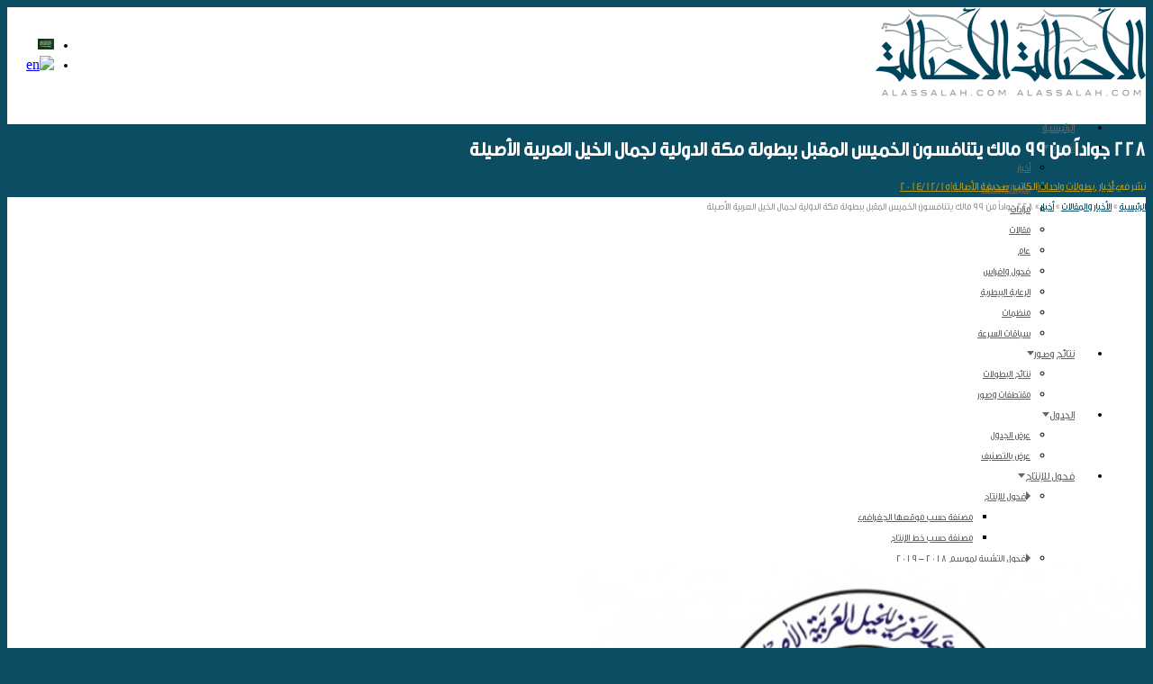

--- FILE ---
content_type: text/html; charset=UTF-8
request_url: https://www.alassalah.com/2014/12/15/228-%D8%AC%D9%88%D8%A7%D8%AF%D8%A7%D9%8B-%D9%85%D9%86-99-%D9%85%D8%A7%D9%84%D9%83-%D9%8A%D8%AA%D9%86%D8%A7%D9%81%D8%B3%D9%88%D9%86-%D8%A7%D9%84%D8%AE%D9%85%D9%8A%D8%B3-%D8%A7%D9%84%D9%85%D9%82%D8%A8/
body_size: 26701
content:
<!DOCTYPE html>
<!--[if lt IE 7]>      <html class="no-js lt-ie9 lt-ie8 lt-ie7" dir="rtl" lang="ar" xmlns:fb="https://www.facebook.com/2008/fbml" xmlns:addthis="https://www.addthis.com/help/api-spec" > <![endif]-->
<!--[if IE 7]>         <html class="no-js lt-ie9 lt-ie8" dir="rtl" lang="ar" xmlns:fb="https://www.facebook.com/2008/fbml" xmlns:addthis="https://www.addthis.com/help/api-spec" > <![endif]-->
<!--[if IE 8]>         <html class="no-js lt-ie9" dir="rtl" lang="ar" xmlns:fb="https://www.facebook.com/2008/fbml" xmlns:addthis="https://www.addthis.com/help/api-spec" > <![endif]-->
<!--[if gt IE 8]><!--> <html class="no-js" dir="rtl" lang="ar" xmlns:fb="https://www.facebook.com/2008/fbml" xmlns:addthis="https://www.addthis.com/help/api-spec" > <!--<![endif]-->
<head>
<meta charset="UTF-8" />
<!--[if IE]>
<meta http-equiv="X-UA-Compatible" content="IE=edge,chrome=1" />
<![endif]-->
<meta name="viewport" content="width=device-width, minimum-scale=1.0, initial-scale=1.0, user-scalable=yes" />
<link rel="shortcut icon" href="https://www.alassalah.com/wp-content/uploads/2017/03/Logo0ve-1.png" sizes="16x16" />
<link rel="apple-touch-icon" href="https://www.alassalah.com/wp-content/uploads/2014/06/ios-57.png" />
<link rel="apple-touch-icon-precomposed" href="https://www.alassalah.com/wp-content/uploads/2014/06/ios-57.png" />
<link rel="apple-touch-icon" sizes="72x72" href="https://www.alassalah.com/wp-content/uploads/2014/06/ios-72.png" />
<link rel="apple-touch-icon-precomposed" sizes="72x72" href="https://www.alassalah.com/wp-content/uploads/2014/06/ios-72.png" />
<link rel="apple-touch-icon" sizes="114x114" href="https://www.alassalah.com/wp-content/uploads/2014/06/ios-114.png" />
<link rel="apple-touch-icon-precomposed" sizes="114x114" href="https://www.alassalah.com/wp-content/uploads/2014/06/ios-114.png" />
<link rel="apple-touch-icon" sizes="144x144" href="https://www.alassalah.com/wp-content/uploads/2014/06/ios-144.png" />
<link rel="apple-touch-icon-precomposed" sizes="144x144" href="https://www.alassalah.com/wp-content/uploads/2014/06/ios-144.png" />
<!-- Feeds and Pingback -->
<link rel="profile" href="http://gmpg.org/xfn/11" />
<link rel="alternate" type="application/rss+xml" title="صحيفة الأصالة الإلكترونية RSS2 Feed" href="https://www.alassalah.com/feed/" />
<link rel="pingback" href="" />
<title>228 جواداً من 99 مالك يتنافسون الخميس المقبل ببطولة مكة الدولية لجمال الخيل العربية الأصيلة</title>
<link rel="alternate" hreflang="ar" href="https://www.alassalah.com/2014/12/15/228-%d8%ac%d9%88%d8%a7%d8%af%d8%a7%d9%8b-%d9%85%d9%86-99-%d9%85%d8%a7%d9%84%d9%83-%d9%8a%d8%aa%d9%86%d8%a7%d9%81%d8%b3%d9%88%d9%86-%d8%a7%d9%84%d8%ae%d9%85%d9%8a%d8%b3-%d8%a7%d9%84%d9%85%d9%82%d8%a8/" />

<!-- This site is optimized with the Yoast SEO Premium plugin v12.1 - https://yoast.com/wordpress/plugins/seo/ -->
<meta name="description" content="تنطلق يوم الخميس المقبل 26 صفر 1436هـ الموافق 18 ديسمبر 2014م بطولة منطقة مكة المكرمة (جدة) الخامسة لجمال الجواد العربي فئة B وتستمر على مدى يومين بتنظيم"/>
<link rel="canonical" href="http://https%3A%2F%2Fwww.alassalah.com%2F2014%2F12%2F15%2F228-%25d8%25ac%25d9%2588%25d8%25a7%25d8%25af%25d8%25a7%25d9%258b-%25d9%2585%25d9%2586-99-%25d9%2585%25d8%25a7%25d9%2584%25d9%2583-%25d9%258a%25d8%25aa%25d9%2586%25d8%25a7%25d9%2581%25d8%25b3%25d9%2588%25d9%2586-%25d8%25a7%25d9%2584%25d8%25ae%25d9%2585%25d9%258a%25d8%25b3-%25d8%25a7%25d9%2584%25d9%2585%25d9%2582%25d8%25a8%2F" />
<meta name="twitter:card" content="summary_large_image" />
<meta name="twitter:description" content="تنطلق يوم الخميس المقبل 26 صفر 1436هـ الموافق 18 ديسمبر 2014م بطولة منطقة مكة المكرمة (جدة) الخامسة لجمال الجواد العربي فئة B وتستمر على مدى يومين بتنظيم" />
<meta name="twitter:title" content="228 جواداً من 99 مالك يتنافسون الخميس المقبل ببطولة مكة الدولية لجمال الخيل العربية الأصيلة" />
<meta name="twitter:site" content="@alassalah" />
<meta name="twitter:image" content="https://www.alassalah.com/wp-content/uploads/2013/01/9953.jpg" />
<meta name="twitter:creator" content="@alassalah" />
<script type='application/ld+json' class='yoast-schema-graph yoast-schema-graph--main'>{"@context":"https://schema.org","@graph":[{"@type":"Organization","@id":"https://www.alassalah.com/#organization","name":"\u0635\u062d\u064a\u0641\u0629 \u0627\u0644\u0623\u0635\u0627\u0644\u0629 \u0627\u0644\u0625\u0644\u0643\u062a\u0631\u0648\u0646\u064a\u0629","url":"https://www.alassalah.com/","sameAs":["https://www.facebook.com/alassalahF","http://instagram.com/alassalah","https://www.linkedin.com/company/al-assalah-online-newspaper","https://www.pinterest.com/alassalah/","https://twitter.com/alassalah"],"logo":{"@type":"ImageObject","@id":"https://www.alassalah.com/#logo","url":"https://www.alassalah.com/wp-content/uploads/2014/06/ALASSALAH-LOGO-2014-1852.png","width":185,"height":123,"caption":"\u0635\u062d\u064a\u0641\u0629 \u0627\u0644\u0623\u0635\u0627\u0644\u0629 \u0627\u0644\u0625\u0644\u0643\u062a\u0631\u0648\u0646\u064a\u0629"},"image":{"@id":"https://www.alassalah.com/#logo"}},{"@type":"WebSite","@id":"https://www.alassalah.com/#website","url":"https://www.alassalah.com/","name":"\u0635\u062d\u064a\u0641\u0629 \u0627\u0644\u0623\u0635\u0627\u0644\u0629 \u0627\u0644\u0625\u0644\u0643\u062a\u0631\u0648\u0646\u064a\u0629","publisher":{"@id":"https://www.alassalah.com/#organization"},"potentialAction":{"@type":"SearchAction","target":"https://www.alassalah.com/?s={search_term_string}","query-input":"required name=search_term_string"}},{"@type":"ImageObject","@id":"https://www.alassalah.com/2014/12/15/228-%d8%ac%d9%88%d8%a7%d8%af%d8%a7%d9%8b-%d9%85%d9%86-99-%d9%85%d8%a7%d9%84%d9%83-%d9%8a%d8%aa%d9%86%d8%a7%d9%81%d8%b3%d9%88%d9%86-%d8%a7%d9%84%d8%ae%d9%85%d9%8a%d8%b3-%d8%a7%d9%84%d9%85%d9%82%d8%a8/#primaryimage","url":"https://www.alassalah.com/wp-content/uploads/2013/01/9953.jpg","width":600,"height":377},{"@type":"WebPage","@id":"https://www.alassalah.com/2014/12/15/228-%d8%ac%d9%88%d8%a7%d8%af%d8%a7%d9%8b-%d9%85%d9%86-99-%d9%85%d8%a7%d9%84%d9%83-%d9%8a%d8%aa%d9%86%d8%a7%d9%81%d8%b3%d9%88%d9%86-%d8%a7%d9%84%d8%ae%d9%85%d9%8a%d8%b3-%d8%a7%d9%84%d9%85%d9%82%d8%a8/#webpage","url":"https://www.alassalah.com/2014/12/15/228-%d8%ac%d9%88%d8%a7%d8%af%d8%a7%d9%8b-%d9%85%d9%86-99-%d9%85%d8%a7%d9%84%d9%83-%d9%8a%d8%aa%d9%86%d8%a7%d9%81%d8%b3%d9%88%d9%86-%d8%a7%d9%84%d8%ae%d9%85%d9%8a%d8%b3-%d8%a7%d9%84%d9%85%d9%82%d8%a8/","inLanguage":"ar","name":"228 \u062c\u0648\u0627\u062f\u0627\u064b \u0645\u0646 99 \u0645\u0627\u0644\u0643 \u064a\u062a\u0646\u0627\u0641\u0633\u0648\u0646 \u0627\u0644\u062e\u0645\u064a\u0633 \u0627\u0644\u0645\u0642\u0628\u0644 \u0628\u0628\u0637\u0648\u0644\u0629 \u0645\u0643\u0629 \u0627\u0644\u062f\u0648\u0644\u064a\u0629 \u0644\u062c\u0645\u0627\u0644 \u0627\u0644\u062e\u064a\u0644 \u0627\u0644\u0639\u0631\u0628\u064a\u0629 \u0627\u0644\u0623\u0635\u064a\u0644\u0629","isPartOf":{"@id":"https://www.alassalah.com/#website"},"primaryImageOfPage":{"@id":"https://www.alassalah.com/2014/12/15/228-%d8%ac%d9%88%d8%a7%d8%af%d8%a7%d9%8b-%d9%85%d9%86-99-%d9%85%d8%a7%d9%84%d9%83-%d9%8a%d8%aa%d9%86%d8%a7%d9%81%d8%b3%d9%88%d9%86-%d8%a7%d9%84%d8%ae%d9%85%d9%8a%d8%b3-%d8%a7%d9%84%d9%85%d9%82%d8%a8/#primaryimage"},"datePublished":"2014-12-15T18:31:12+03:00","dateModified":"2014-12-15T18:31:12+03:00","description":"\u062a\u0646\u0637\u0644\u0642 \u064a\u0648\u0645 \u0627\u0644\u062e\u0645\u064a\u0633 \u0627\u0644\u0645\u0642\u0628\u0644\u00a026 \u0635\u0641\u0631 1436\u0647\u0640 \u0627\u0644\u0645\u0648\u0627\u0641\u0642 18 \u062f\u064a\u0633\u0645\u0628\u0631 2014\u0645 \u0628\u0637\u0648\u0644\u0629 \u0645\u0646\u0637\u0642\u0629 \u0645\u0643\u0629 \u0627\u0644\u0645\u0643\u0631\u0645\u0629 (\u062c\u062f\u0629) \u0627\u0644\u062e\u0627\u0645\u0633\u0629 \u0644\u062c\u0645\u0627\u0644 \u0627\u0644\u062c\u0648\u0627\u062f \u0627\u0644\u0639\u0631\u0628\u064a \u0641\u0626\u0629 B \u0648\u062a\u0633\u062a\u0645\u0631 \u0639\u0644\u0649 \u0645\u062f\u0649 \u064a\u0648\u0645\u064a\u0646 \u0628\u062a\u0646\u0638\u064a\u0645"},{"@type":"NewsArticle","@id":"https://www.alassalah.com/2014/12/15/228-%d8%ac%d9%88%d8%a7%d8%af%d8%a7%d9%8b-%d9%85%d9%86-99-%d9%85%d8%a7%d9%84%d9%83-%d9%8a%d8%aa%d9%86%d8%a7%d9%81%d8%b3%d9%88%d9%86-%d8%a7%d9%84%d8%ae%d9%85%d9%8a%d8%b3-%d8%a7%d9%84%d9%85%d9%82%d8%a8/#article","isPartOf":{"@id":"https://www.alassalah.com/2014/12/15/228-%d8%ac%d9%88%d8%a7%d8%af%d8%a7%d9%8b-%d9%85%d9%86-99-%d9%85%d8%a7%d9%84%d9%83-%d9%8a%d8%aa%d9%86%d8%a7%d9%81%d8%b3%d9%88%d9%86-%d8%a7%d9%84%d8%ae%d9%85%d9%8a%d8%b3-%d8%a7%d9%84%d9%85%d9%82%d8%a8/#webpage"},"author":{"@id":"https://www.alassalah.com/#/schema/person/209ac8ac9414655cea77f510d612104d"},"headline":"228 \u062c\u0648\u0627\u062f\u0627\u064b \u0645\u0646 99 \u0645\u0627\u0644\u0643 \u064a\u062a\u0646\u0627\u0641\u0633\u0648\u0646 \u0627\u0644\u062e\u0645\u064a\u0633 \u0627\u0644\u0645\u0642\u0628\u0644 \u0628\u0628\u0637\u0648\u0644\u0629 \u0645\u0643\u0629 \u0627\u0644\u062f\u0648\u0644\u064a\u0629 \u0644\u062c\u0645\u0627\u0644 \u0627\u0644\u062e\u064a\u0644 \u0627\u0644\u0639\u0631\u0628\u064a\u0629 \u0627\u0644\u0623\u0635\u064a\u0644\u0629","datePublished":"2014-12-15T18:31:12+03:00","dateModified":"2014-12-15T18:31:12+03:00","commentCount":0,"mainEntityOfPage":{"@id":"https://www.alassalah.com/2014/12/15/228-%d8%ac%d9%88%d8%a7%d8%af%d8%a7%d9%8b-%d9%85%d9%86-99-%d9%85%d8%a7%d9%84%d9%83-%d9%8a%d8%aa%d9%86%d8%a7%d9%81%d8%b3%d9%88%d9%86-%d8%a7%d9%84%d8%ae%d9%85%d9%8a%d8%b3-%d8%a7%d9%84%d9%85%d9%82%d8%a8/#webpage"},"publisher":{"@id":"https://www.alassalah.com/#organization"},"image":{"@id":"https://www.alassalah.com/2014/12/15/228-%d8%ac%d9%88%d8%a7%d8%af%d8%a7%d9%8b-%d9%85%d9%86-99-%d9%85%d8%a7%d9%84%d9%83-%d9%8a%d8%aa%d9%86%d8%a7%d9%81%d8%b3%d9%88%d9%86-%d8%a7%d9%84%d8%ae%d9%85%d9%8a%d8%b3-%d8%a7%d9%84%d9%85%d9%82%d8%a8/#primaryimage"},"keywords":"\u0627\u0644\u0635\u0648\u0627\u0631\u064a,\u0628\u0637\u0648\u0644\u0629 \u062c\u0645\u0627\u0644 \u0627\u0644\u062e\u064a\u0644 \u0627\u0644\u0639\u0631\u0628\u064a\u0629,\u0628\u0637\u0648\u0644\u0629 \u0645\u0643\u0629 \u0627\u0644\u0645\u0643\u0631\u0645\u0629,\u062c\u0645\u0627\u0644 \u0627\u0644\u062e\u064a\u0644 \u0627\u0644\u0639\u0631\u0628\u064a\u0629,\u0646\u062a\u0627\u0626\u062c \u0628\u0637\u0648\u0644\u0627\u062a","articleSection":"\u0623\u062e\u0628\u0627\u0631,\u0628\u0637\u0648\u0644\u0627\u062a \u0648\u0627\u062d\u062f\u0627\u062b","copyrightYear":"2014","copyrightHolder":{"@id":"https://www.alassalah.com#organization"}},{"@type":["Person"],"@id":"https://www.alassalah.com/#/schema/person/209ac8ac9414655cea77f510d612104d","name":"\u0635\u062d\u064a\u0641\u0629 \u0627\u0644\u0623\u0635\u0627\u0644\u0629","description":"\u0635\u062d\u064a\u0641\u0629 \u0645\u062a\u062e\u0635\u0635\u0629 \u0628\u062c\u0645\u0627\u0644 \u0627\u0644\u062e\u064a\u0644 \u0627\u0644\u0639\u0631\u0628\u064a\u0629 \u0627\u0644\u0623\u0635\u064a\u0644\u0629","sameAs":["https://www.facebook.com/alassalahF/","https://twitter.com/alassalah"]}]}</script>
<!-- / Yoast SEO Premium plugin. -->

<link rel='dns-prefetch' href='//fonts.googleapis.com' />
<link rel='dns-prefetch' href='//s.w.org' />
<link rel="alternate" type="application/rss+xml" title="صحيفة الأصالة الإلكترونية &laquo; الخلاصة" href="https://www.alassalah.com/feed/" />
<link rel="alternate" type="application/rss+xml" title="صحيفة الأصالة الإلكترونية &laquo; خلاصة التعليقات" href="https://www.alassalah.com/comments/feed/" />
<link rel="alternate" type="application/rss+xml" title="صحيفة الأصالة الإلكترونية &laquo; 228 جواداً من 99 مالك يتنافسون الخميس المقبل ببطولة مكة الدولية لجمال الخيل العربية الأصيلة خلاصة التعليقات" href="https://www.alassalah.com/2014/12/15/228-%d8%ac%d9%88%d8%a7%d8%af%d8%a7%d9%8b-%d9%85%d9%86-99-%d9%85%d8%a7%d9%84%d9%83-%d9%8a%d8%aa%d9%86%d8%a7%d9%81%d8%b3%d9%88%d9%86-%d8%a7%d9%84%d8%ae%d9%85%d9%8a%d8%b3-%d8%a7%d9%84%d9%85%d9%82%d8%a8/feed/" />
		<script type="33041fe66f7c2381179d66f4-text/javascript">
			window._wpemojiSettings = {"baseUrl":"https:\/\/s.w.org\/images\/core\/emoji\/13.0.0\/72x72\/","ext":".png","svgUrl":"https:\/\/s.w.org\/images\/core\/emoji\/13.0.0\/svg\/","svgExt":".svg","source":{"concatemoji":"https:\/\/www.alassalah.com\/wp-includes\/js\/wp-emoji-release.min.js?ver=5.5.17"}};
			!function(e,a,t){var n,r,o,i=a.createElement("canvas"),p=i.getContext&&i.getContext("2d");function s(e,t){var a=String.fromCharCode;p.clearRect(0,0,i.width,i.height),p.fillText(a.apply(this,e),0,0);e=i.toDataURL();return p.clearRect(0,0,i.width,i.height),p.fillText(a.apply(this,t),0,0),e===i.toDataURL()}function c(e){var t=a.createElement("script");t.src=e,t.defer=t.type="text/javascript",a.getElementsByTagName("head")[0].appendChild(t)}for(o=Array("flag","emoji"),t.supports={everything:!0,everythingExceptFlag:!0},r=0;r<o.length;r++)t.supports[o[r]]=function(e){if(!p||!p.fillText)return!1;switch(p.textBaseline="top",p.font="600 32px Arial",e){case"flag":return s([127987,65039,8205,9895,65039],[127987,65039,8203,9895,65039])?!1:!s([55356,56826,55356,56819],[55356,56826,8203,55356,56819])&&!s([55356,57332,56128,56423,56128,56418,56128,56421,56128,56430,56128,56423,56128,56447],[55356,57332,8203,56128,56423,8203,56128,56418,8203,56128,56421,8203,56128,56430,8203,56128,56423,8203,56128,56447]);case"emoji":return!s([55357,56424,8205,55356,57212],[55357,56424,8203,55356,57212])}return!1}(o[r]),t.supports.everything=t.supports.everything&&t.supports[o[r]],"flag"!==o[r]&&(t.supports.everythingExceptFlag=t.supports.everythingExceptFlag&&t.supports[o[r]]);t.supports.everythingExceptFlag=t.supports.everythingExceptFlag&&!t.supports.flag,t.DOMReady=!1,t.readyCallback=function(){t.DOMReady=!0},t.supports.everything||(n=function(){t.readyCallback()},a.addEventListener?(a.addEventListener("DOMContentLoaded",n,!1),e.addEventListener("load",n,!1)):(e.attachEvent("onload",n),a.attachEvent("onreadystatechange",function(){"complete"===a.readyState&&t.readyCallback()})),(n=t.source||{}).concatemoji?c(n.concatemoji):n.wpemoji&&n.twemoji&&(c(n.twemoji),c(n.wpemoji)))}(window,document,window._wpemojiSettings);
		</script>
		<style type="text/css">
img.wp-smiley,
img.emoji {
	display: inline !important;
	border: none !important;
	box-shadow: none !important;
	height: 1em !important;
	width: 1em !important;
	margin: 0 .07em !important;
	vertical-align: -0.1em !important;
	background: none !important;
	padding: 0 !important;
}
</style>
	<link rel='stylesheet' id='wgs2-css'  href='https://www.alassalah.com/wp-content/plugins/wp-google-search/wgs2.css?ver=5.5.17' type='text/css' media='all' />
<link rel='stylesheet' id='wp-block-library-rtl-css'  href='https://www.alassalah.com/wp-includes/css/dist/block-library/style-rtl.min.css?ver=5.5.17' type='text/css' media='all' />
<link rel='stylesheet' id='formcraft-common-css'  href='https://www.alassalah.com/wp-content/plugins/formcraft3/dist/formcraft-common.css?ver=3.8.11' type='text/css' media='all' />
<link rel='stylesheet' id='formcraft-form-css'  href='https://www.alassalah.com/wp-content/plugins/formcraft3/dist/form.css?ver=3.8.11' type='text/css' media='all' />
<link rel='stylesheet' id='rs-plugin-settings-css'  href='https://www.alassalah.com/wp-content/plugins/revslider/public/assets/css/rs6.css?ver=6.3.3' type='text/css' media='all' />
<style id='rs-plugin-settings-inline-css' type='text/css'>
.tp-caption a{color:#ff7302;text-shadow:none;-webkit-transition:all 0.2s ease-out;-moz-transition:all 0.2s ease-out;-o-transition:all 0.2s ease-out;-ms-transition:all 0.2s ease-out}.tp-caption a:hover{color:#ffa902}
</style>
<link rel='stylesheet' id='uaf_client_css-css'  href='https://www.alassalah.com/wp-content/uploads/useanyfont/uaf.css?ver=1763793839' type='text/css' media='all' />
<link rel='stylesheet' id='wpml-legacy-horizontal-list-0-css'  href='//www.alassalah.com/wp-content/plugins/sitepress-multilingual-cms/templates/language-switchers/legacy-list-horizontal/style.css?ver=1' type='text/css' media='all' />
<style id='wpml-legacy-horizontal-list-0-inline-css' type='text/css'>
.wpml-ls-statics-shortcode_actions{background-color:#eeeeee;}.wpml-ls-statics-shortcode_actions, .wpml-ls-statics-shortcode_actions .wpml-ls-sub-menu, .wpml-ls-statics-shortcode_actions a {border-color:#;}.wpml-ls-statics-shortcode_actions a {color:#444444;background-color:#ffffff;}.wpml-ls-statics-shortcode_actions a:hover,.wpml-ls-statics-shortcode_actions a:focus {color:#000000;background-color:#eeeeee;}.wpml-ls-statics-shortcode_actions .wpml-ls-current-language>a {color:#444444;background-color:#ffffff;}.wpml-ls-statics-shortcode_actions .wpml-ls-current-language:hover>a, .wpml-ls-statics-shortcode_actions .wpml-ls-current-language>a:focus {color:#000000;background-color:#eeeeee;}
</style>
<link rel='stylesheet' id='evocd_styles-css'  href='//www.alassalah.com/wp-content/plugins/eventon-countdown/assets/evocd_styles.css?ver=5.5.17' type='text/css' media='all' />
<link rel='stylesheet' id='evcal_google_fonts-css'  href='//fonts.googleapis.com/css?family=Oswald%3A400%2C300%7COpen+Sans%3A700%2C400%2C400i%7CRoboto%3A700%2C400&#038;ver=5.5.17' type='text/css' media='screen' />
<link rel='stylesheet' id='evcal_cal_default-css'  href='//www.alassalah.com/wp-content/plugins/eventON/assets/css/eventon_styles.css?ver=2.9' type='text/css' media='all' />
<link rel='stylesheet' id='evo_font_icons-css'  href='//www.alassalah.com/wp-content/plugins/eventON/assets/fonts/all.css?ver=2.9' type='text/css' media='all' />
<link rel='stylesheet' id='eventon_dynamic_styles-css'  href='//www.alassalah.com/wp-content/plugins/eventON/assets/css/eventon_dynamic_styles.css?ver=2.9' type='text/css' media='all' />
<link rel='stylesheet' id='evo_dv_styles-css'  href='//www.alassalah.com/wp-content/plugins/eventon-daily-view/assets/dv_styles.css?ver=5.5.17' type='text/css' media='all' />
<link rel='stylesheet' id='evo_el_styles-css'  href='//www.alassalah.com/wp-content/plugins/eventon-event-lists/assets/el_styles.css?ver=5.5.17' type='text/css' media='all' />
<link rel='stylesheet' id='evo_fc_styles-css'  href='https://www.alassalah.com/wp-content/plugins/eventon-full-cal/assets/fc_styles.css?ver=1.1.11' type='text/css' media='all' />
<link rel='stylesheet' id='addthis_all_pages-css'  href='https://www.alassalah.com/wp-content/plugins/addthis/frontend/build/addthis_wordpress_public.min.css?ver=5.5.17' type='text/css' media='all' />
<link rel='stylesheet' id='sedlex_styles-css'  href='https://www.alassalah.com/wp-content/sedlex/inline_styles/e264ffde84ab1130ddbec3162df21b39b3a60098.css?ver=20251122' type='text/css' media='all' />
<link rel='stylesheet' id='theme-style-css'  href='https://www.alassalah.com/wp-content/themes/striking_r/css/screen.min.css?ver=5.5.17' type='text/css' media='all' />
<link rel='stylesheet' id='theme-icons-awesome-css'  href='https://www.alassalah.com/wp-content/themes/striking_r/icons/awesome/css/font-awesome.min.css?ver=5.5.17' type='text/css' media='all' />
<link rel='stylesheet' id='theme-responsive-css'  href='https://www.alassalah.com/wp-content/themes/striking_r/css/responsive.min.css?ver=5.5.17' type='text/css' media='all' />
<link rel='stylesheet' id='theme-skin-css'  href='https://www.alassalah.com/wp-content/uploads/strikingr/skin.css?ver=1.610.553.675' type='text/css' media='all' />
<script type="33041fe66f7c2381179d66f4-text/javascript" src='https://www.alassalah.com/wp-includes/js/jquery/jquery.js?ver=1.12.4-wp' id='jquery-core-js'></script>
<script type="33041fe66f7c2381179d66f4-text/javascript" src='//www.alassalah.com/wp-content/plugins/eventon-countdown/assets/jquery.plugin.min.js?ver=5.5.17' id='evocd_timer_plugin-js'></script>
<script type="33041fe66f7c2381179d66f4-text/javascript" src='//www.alassalah.com/wp-content/plugins/eventon-countdown/assets/jquery.countdown.js?ver=5.5.17' id='evocd_timer-js'></script>
<script type="33041fe66f7c2381179d66f4-text/javascript" src='//www.alassalah.com/wp-content/plugins/eventon-countdown/assets/evocd_script.js?ver=5.5.17' id='evocd_script-js'></script>
<script type="33041fe66f7c2381179d66f4-text/javascript" src='https://www.alassalah.com/wp-content/themes/striking_r/js/jquery.tweet.min.js?ver=5.5.17' id='jquery-tweet-js'></script>
<link rel="https://api.w.org/" href="https://www.alassalah.com/wp-json/" /><link rel="alternate" type="application/json" href="https://www.alassalah.com/wp-json/wp/v2/posts/25670" /><link rel="stylesheet" href="https://www.alassalah.com/wp-content/themes/striking_r/rtl.css" type="text/css" media="screen" /><meta name="generator" content="WordPress 5.5.17" />
<link rel='shortlink' href='https://alassalah.com/OORwA' />
<link rel="alternate" type="application/json+oembed" href="https://www.alassalah.com/wp-json/oembed/1.0/embed?url=https%3A%2F%2Fwww.alassalah.com%2F2014%2F12%2F15%2F228-%25d8%25ac%25d9%2588%25d8%25a7%25d8%25af%25d8%25a7%25d9%258b-%25d9%2585%25d9%2586-99-%25d9%2585%25d8%25a7%25d9%2584%25d9%2583-%25d9%258a%25d8%25aa%25d9%2586%25d8%25a7%25d9%2581%25d8%25b3%25d9%2588%25d9%2586-%25d8%25a7%25d9%2584%25d8%25ae%25d9%2585%25d9%258a%25d8%25b3-%25d8%25a7%25d9%2584%25d9%2585%25d9%2582%25d8%25a8%2F" />
<link rel="alternate" type="text/xml+oembed" href="https://www.alassalah.com/wp-json/oembed/1.0/embed?url=https%3A%2F%2Fwww.alassalah.com%2F2014%2F12%2F15%2F228-%25d8%25ac%25d9%2588%25d8%25a7%25d8%25af%25d8%25a7%25d9%258b-%25d9%2585%25d9%2586-99-%25d9%2585%25d8%25a7%25d9%2584%25d9%2583-%25d9%258a%25d8%25aa%25d9%2586%25d8%25a7%25d9%2581%25d8%25b3%25d9%2588%25d9%2586-%25d8%25a7%25d9%2584%25d8%25ae%25d9%2585%25d9%258a%25d8%25b3-%25d8%25a7%25d9%2584%25d9%2585%25d9%2582%25d8%25a8%2F&#038;format=xml" />
<meta name="generator" content="WPML ver:4.4.8 stt:5,1;" />
<meta name="generator" content="Striking Multiflex Framework Extension Plugin v1.20 - build 7 October 2020" />
<script type="33041fe66f7c2381179d66f4-text/javascript">var theme_url='https://www.alassalah.com/wp-content/themes/striking_r';
var image_url='https://www.alassalah.com/wp-content/themes/striking_r/images';
var responsve_image_resize=true;
var fancybox_options = {
	skin:'theme',
	title_type:'outside',
	width:800,
	height:600,
	autoSize:true,
	autoWidth:false,
	autoHeight:false,
	fitToView:false,
	aspectRatio:false,
	arrows:true,
	closeBtn:true,
	closeClick:false,
	nextClick:false,
	autoPlay:false,
	playSpeed:3000,
	preload:3,
	loop:true,
	thumbnail:true,
	thumbnail_width:50,
	thumbnail_height:50,
	thumbnail_position:'bottom'
};
var pie_progress_bar_color = "#b69819",
	pie_progress_track_color = "#e5e5e5";
var nav2select_indentString = "–";
var nav2select_defaultText = "Navigate to..";
var responsive_menu_location = "manual";
var responsive_menu_position = "";
</script>
<style>.async-hide { opacity: 0 !important} </style>
<script type="33041fe66f7c2381179d66f4-text/javascript">(function(a,s,y,n,c,h,i,d,e){s.className+=' '+y;h.start=1*new Date;
h.end=i=function(){s.className=s.className.replace(RegExp(' ?'+y),'')};
(a[n]=a[n]||[]).hide=h;setTimeout(function(){i();h.end=null},c);h.timeout=c;
})(window,document.documentElement,'async-hide','dataLayer',4000,
{'GTM-K5STCCN':true});</script>
<script type="33041fe66f7c2381179d66f4-text/javascript">
  (function(i,s,o,g,r,a,m){i['GoogleAnalyticsObject']=r;i[r]=i[r]||function(){
  (i[r].q=i[r].q||[]).push(arguments)},i[r].l=1*new Date();a=s.createElement(o),
  m=s.getElementsByTagName(o)[0];a.async=1;a.src=g;m.parentNode.insertBefore(a,m)
  })(window,document,'script','https://www.google-analytics.com/analytics.js','ga');
  ga('create', 'UA-25123590-1', 'auto');
  ga('require', 'GTM-K5STCCN');
  ga('send', 'pageview');
</script>



<!-- EventON Version -->
<meta name="generator" content="EventON 2.9" />

<meta name="generator" content="Powered by Slider Revolution 6.3.3 - responsive, Mobile-Friendly Slider Plugin for WordPress with comfortable drag and drop interface." />
<script type="33041fe66f7c2381179d66f4-text/javascript">function setREVStartSize(e){
			//window.requestAnimationFrame(function() {				 
				window.RSIW = window.RSIW===undefined ? window.innerWidth : window.RSIW;	
				window.RSIH = window.RSIH===undefined ? window.innerHeight : window.RSIH;	
				try {								
					var pw = document.getElementById(e.c).parentNode.offsetWidth,
						newh;
					pw = pw===0 || isNaN(pw) ? window.RSIW : pw;
					e.tabw = e.tabw===undefined ? 0 : parseInt(e.tabw);
					e.thumbw = e.thumbw===undefined ? 0 : parseInt(e.thumbw);
					e.tabh = e.tabh===undefined ? 0 : parseInt(e.tabh);
					e.thumbh = e.thumbh===undefined ? 0 : parseInt(e.thumbh);
					e.tabhide = e.tabhide===undefined ? 0 : parseInt(e.tabhide);
					e.thumbhide = e.thumbhide===undefined ? 0 : parseInt(e.thumbhide);
					e.mh = e.mh===undefined || e.mh=="" || e.mh==="auto" ? 0 : parseInt(e.mh,0);		
					if(e.layout==="fullscreen" || e.l==="fullscreen") 						
						newh = Math.max(e.mh,window.RSIH);					
					else{					
						e.gw = Array.isArray(e.gw) ? e.gw : [e.gw];
						for (var i in e.rl) if (e.gw[i]===undefined || e.gw[i]===0) e.gw[i] = e.gw[i-1];					
						e.gh = e.el===undefined || e.el==="" || (Array.isArray(e.el) && e.el.length==0)? e.gh : e.el;
						e.gh = Array.isArray(e.gh) ? e.gh : [e.gh];
						for (var i in e.rl) if (e.gh[i]===undefined || e.gh[i]===0) e.gh[i] = e.gh[i-1];
											
						var nl = new Array(e.rl.length),
							ix = 0,						
							sl;					
						e.tabw = e.tabhide>=pw ? 0 : e.tabw;
						e.thumbw = e.thumbhide>=pw ? 0 : e.thumbw;
						e.tabh = e.tabhide>=pw ? 0 : e.tabh;
						e.thumbh = e.thumbhide>=pw ? 0 : e.thumbh;					
						for (var i in e.rl) nl[i] = e.rl[i]<window.RSIW ? 0 : e.rl[i];
						sl = nl[0];									
						for (var i in nl) if (sl>nl[i] && nl[i]>0) { sl = nl[i]; ix=i;}															
						var m = pw>(e.gw[ix]+e.tabw+e.thumbw) ? 1 : (pw-(e.tabw+e.thumbw)) / (e.gw[ix]);					
						newh =  (e.gh[ix] * m) + (e.tabh + e.thumbh);
					}				
					if(window.rs_init_css===undefined) window.rs_init_css = document.head.appendChild(document.createElement("style"));					
					document.getElementById(e.c).height = newh+"px";
					window.rs_init_css.innerHTML += "#"+e.c+"_wrapper { height: "+newh+"px }";				
				} catch(e){
					console.log("Failure at Presize of Slider:" + e)
				}					   
			//});
		  };</script>

<!--[if IE 6 ]>
	<link href="https://www.alassalah.com/wp-content/themes/striking_r/css/ie6.css" media="screen" rel="stylesheet" type="text/css">
	<script type="text/javascript" src="https://www.alassalah.com/wp-content/themes/striking_r/js/dd_belatedpng-min.js"></script>
	<script type="text/javascript" src="https://www.alassalah.com/wp-content/themes/striking_r/js/ie6.js"></script>
<![endif]-->
<!--[if IE 7 ]>
<link href="https://www.alassalah.com/wp-content/themes/striking_r/css/ie7.css" media="screen" rel="stylesheet" type="text/css">
<![endif]-->
<!--[if IE 8 ]>
<link href="https://www.alassalah.com/wp-content/themes/striking_r/css/ie8.css" media="screen" rel="stylesheet" type="text/css">
<![endif]-->
<!--[if IE]>
	<script type="text/javascript" src="https://www.alassalah.com/wp-content/themes/striking_r/js/html5shiv.js"></script>
<![endif]-->
<!-- Make IE8 and below responsive by adding CSS3 MediaQuery support -->
<!--[if lt IE 9]>
  <script type='text/javascript' src='https://www.alassalah.com/wp-content/themes/striking_r/js/css3-mediaqueries.js'></script> 
<![endif]-->
<script data-cfasync="false" nonce="8a0c2746-0f52-4d5f-ad77-4bbff12d5364">try{(function(w,d){!function(j,k,l,m){if(j.zaraz)console.error("zaraz is loaded twice");else{j[l]=j[l]||{};j[l].executed=[];j.zaraz={deferred:[],listeners:[]};j.zaraz._v="5874";j.zaraz._n="8a0c2746-0f52-4d5f-ad77-4bbff12d5364";j.zaraz.q=[];j.zaraz._f=function(n){return async function(){var o=Array.prototype.slice.call(arguments);j.zaraz.q.push({m:n,a:o})}};for(const p of["track","set","debug"])j.zaraz[p]=j.zaraz._f(p);j.zaraz.init=()=>{var q=k.getElementsByTagName(m)[0],r=k.createElement(m),s=k.getElementsByTagName("title")[0];s&&(j[l].t=k.getElementsByTagName("title")[0].text);j[l].x=Math.random();j[l].w=j.screen.width;j[l].h=j.screen.height;j[l].j=j.innerHeight;j[l].e=j.innerWidth;j[l].l=j.location.href;j[l].r=k.referrer;j[l].k=j.screen.colorDepth;j[l].n=k.characterSet;j[l].o=(new Date).getTimezoneOffset();if(j.dataLayer)for(const t of Object.entries(Object.entries(dataLayer).reduce((u,v)=>({...u[1],...v[1]}),{})))zaraz.set(t[0],t[1],{scope:"page"});j[l].q=[];for(;j.zaraz.q.length;){const w=j.zaraz.q.shift();j[l].q.push(w)}r.defer=!0;for(const x of[localStorage,sessionStorage])Object.keys(x||{}).filter(z=>z.startsWith("_zaraz_")).forEach(y=>{try{j[l]["z_"+y.slice(7)]=JSON.parse(x.getItem(y))}catch{j[l]["z_"+y.slice(7)]=x.getItem(y)}});r.referrerPolicy="origin";r.src="/cdn-cgi/zaraz/s.js?z="+btoa(encodeURIComponent(JSON.stringify(j[l])));q.parentNode.insertBefore(r,q)};["complete","interactive"].includes(k.readyState)?zaraz.init():j.addEventListener("DOMContentLoaded",zaraz.init)}}(w,d,"zarazData","script");window.zaraz._p=async d$=>new Promise(ea=>{if(d$){d$.e&&d$.e.forEach(eb=>{try{const ec=d.querySelector("script[nonce]"),ed=ec?.nonce||ec?.getAttribute("nonce"),ee=d.createElement("script");ed&&(ee.nonce=ed);ee.innerHTML=eb;ee.onload=()=>{d.head.removeChild(ee)};d.head.appendChild(ee)}catch(ef){console.error(`Error executing script: ${eb}\n`,ef)}});Promise.allSettled((d$.f||[]).map(eg=>fetch(eg[0],eg[1])))}ea()});zaraz._p({"e":["(function(w,d){})(window,document)"]});})(window,document)}catch(e){throw fetch("/cdn-cgi/zaraz/t"),e;};</script></head>
<body class="rtl post-template-default single single-post postid-25670 single-format-standard evortl responsive has-shadow no-gradient current-language-arabic">
<div class="body-wrapper">
<header id="header">
	<div class="inner">
		<div id="logo" class="theme_logo_img logo-has-mobile"><a href="https://www.alassalah.com/"><img class="site-logo ie_png" width="150" height="100" src="https://www.alassalah.com/wp-content/uploads/2014/06/ALASSALAH-LOGO-2014-150.png" alt="صحيفة الأصالة الإلكترونية"/><img class="mobile-logo ie_png" width="150" height="100" src="https://www.alassalah.com/wp-content/uploads/2014/06/ALASSALAH-LOGO-2014-150.png" alt="صحيفة الأصالة الإلكترونية"/></a></div><div id="language_flags"><ul><li><img src="https://www.alassalah.com/wp-content/uploads/flags/ar-sa.jpg" alt="ar" /></li><li><a href="http://www.alassalah.com/en/" title="English"><img src="http://www.alassalah.com/wp-content/plugins/sitepress-multilingual-cms/res/flags/en.png" alt="en" /></a></li></ul></div>		<nav id="navigation" class="jqueryslidemenu"><ul id="menu-%d8%a7%d9%84%d8%b1%d8%a6%d9%8a%d8%b3%d9%8a" class="menu"><li id="menu-item-18414" class="menu-item menu-item-type-custom menu-item-object-custom menu-item-home menu-item-18414"><a href="http://www.alassalah.com/">الرئيسية</a></li>
<li id="menu-item-9797" class="menu-item menu-item-type-post_type menu-item-object-page current_page_parent menu-item-has-children menu-item-9797 has-children current_page_parent"><a href="https://www.alassalah.com/blogs/">أقسام</a>
<ul class="sub-menu">
	<li id="menu-item-9798" class="menu-item menu-item-type-taxonomy menu-item-object-category current-post-ancestor current-menu-parent current-post-parent menu-item-9798"><a href="https://www.alassalah.com/category/news/">أخبار</a></li>
	<li id="menu-item-9799" class="menu-item menu-item-type-taxonomy menu-item-object-category current-post-ancestor current-menu-parent current-post-parent menu-item-9799"><a href="https://www.alassalah.com/category/show-championship/">بطولات واحداث</a></li>
	<li id="menu-item-9801" class="menu-item menu-item-type-taxonomy menu-item-object-category menu-item-9801"><a href="https://www.alassalah.com/category/auction/">مزادات</a></li>
	<li id="menu-item-9802" class="menu-item menu-item-type-taxonomy menu-item-object-category menu-item-9802"><a href="https://www.alassalah.com/category/%d9%85%d9%82%d8%a7%d9%84%d8%a7%d8%aa/">مقالات</a></li>
	<li id="menu-item-9803" class="menu-item menu-item-type-taxonomy menu-item-object-category menu-item-9803"><a href="https://www.alassalah.com/category/general/">عام</a></li>
	<li id="menu-item-9804" class="menu-item menu-item-type-taxonomy menu-item-object-category menu-item-9804"><a href="https://www.alassalah.com/category/stallions-and-mares-on-shows/">فحول وافراس</a></li>
	<li id="menu-item-9805" class="menu-item menu-item-type-taxonomy menu-item-object-category menu-item-9805"><a href="https://www.alassalah.com/category/%d8%a7%d9%84%d8%b1%d8%b9%d8%a7%d9%8a%d8%a9-%d8%a7%d9%84%d8%a8%d9%8a%d8%b7%d8%b1%d9%8a%d8%a9/">الرعاية البيطرية</a></li>
	<li id="menu-item-9806" class="menu-item menu-item-type-taxonomy menu-item-object-category menu-item-9806"><a href="https://www.alassalah.com/category/ecaho-and-waho/">منظمات</a></li>
	<li id="menu-item-9807" class="menu-item menu-item-type-taxonomy menu-item-object-category menu-item-9807"><a href="https://www.alassalah.com/category/race/">سباقات السرعة</a></li>
</ul>
</li>
<li id="menu-item-25549" class="menu-item menu-item-type-post_type menu-item-object-page menu-item-has-children menu-item-25549 has-children"><a title="نتائج البطولات ومقتطفات مصورة للبطولات والأحداث" href="https://www.alassalah.com/%d9%86%d8%aa%d8%a7%d8%a6%d8%ac-%d8%a7%d9%84%d8%a8%d8%b7%d9%88%d9%84%d8%a7%d8%aa/">نتائج وصور</a>
<ul class="sub-menu">
	<li id="menu-item-25547" class="menu-item menu-item-type-post_type menu-item-object-page menu-item-25547"><a href="https://www.alassalah.com/%d9%86%d8%aa%d8%a7%d8%a6%d8%ac-%d8%a7%d9%84%d8%a8%d8%b7%d9%88%d9%84%d8%a7%d8%aa/">نتائج البطولات</a></li>
	<li id="menu-item-25548" class="menu-item menu-item-type-post_type menu-item-object-page menu-item-25548"><a href="https://www.alassalah.com/%d9%85%d9%82%d8%aa%d8%b7%d9%81%d8%a7%d8%aa-%d9%88%d8%b5%d9%88%d8%b1-%d9%85%d9%86-%d8%a7%d9%84%d8%a8%d8%b7%d9%88%d9%84%d8%a7%d8%aa/">مقتطفات وصور</a></li>
</ul>
</li>
<li id="menu-item-9810" class="menu-item menu-item-type-post_type menu-item-object-page menu-item-has-children menu-item-9810 has-children"><a href="https://www.alassalah.com/upcoming-events/">الجدول</a>
<ul class="sub-menu">
	<li id="menu-item-19665" class="menu-item menu-item-type-post_type menu-item-object-page menu-item-19665"><a href="https://www.alassalah.com/upcoming-events/events-ar/">عرض الجدول</a></li>
	<li id="menu-item-19663" class="menu-item menu-item-type-post_type menu-item-object-page menu-item-19663"><a href="https://www.alassalah.com/upcoming-events/%d8%b9%d8%b1%d8%b6-%d8%a8%d8%a7%d9%84%d8%aa%d8%b5%d9%86%d9%8a%d9%81/">عرض بالتصنيف</a></li>
</ul>
</li>
<li id="menu-item-9792" class="menu-item menu-item-type-post_type menu-item-object-page menu-item-has-children menu-item-9792 has-children"><a href="https://www.alassalah.com/stallions-for-breeding/">فحول للإنتاج</a>
<ul class="sub-menu">
	<li id="menu-item-9796" class="menu-item menu-item-type-post_type menu-item-object-page menu-item-has-children menu-item-9796 has-children"><a href="https://www.alassalah.com/stallions-for-breeding/">فحول للإنتاج</a>
	<ul class="sub-menu">
		<li id="menu-item-9795" class="menu-item menu-item-type-post_type menu-item-object-page menu-item-9795"><a href="https://www.alassalah.com/stallions-for-breeding/locations/">مصنفة حسب موقعها الجغرافي</a></li>
		<li id="menu-item-9794" class="menu-item menu-item-type-post_type menu-item-object-page menu-item-9794"><a href="https://www.alassalah.com/stallions-for-breeding/line-breeding/">مصنفة حسب خط الإنتاج</a></li>
	</ul>
</li>
	<li id="menu-item-10225" class="menu-item menu-item-type-post_type menu-item-object-page menu-item-has-children menu-item-10225 has-children"><a href="https://www.alassalah.com/stallions-for-breeding/%d9%81%d8%ad%d9%88%d9%84-%d8%a7%d9%84%d8%aa%d8%b4%d8%a8%d9%8a%d8%a9-%d9%84%d9%85%d9%88%d8%b3%d9%85-%d9%a2%d9%a0%d9%a1%d9%a4/">فحول التشبية لموسم ٢٠١٨ – ٢٠١٩</a>
	<ul class="sub-menu">
		<li id="menu-item-31410" class="menu-item menu-item-type-post_type menu-item-object-page menu-item-31410"><a href="https://www.alassalah.com/%d9%86%d9%85%d9%88%d8%b0%d8%ac-%d8%a5%d8%b6%d8%a7%d9%81%d8%a9-%d9%81%d8%ad%d9%84-%d9%84%d9%82%d8%a7%d8%a6%d9%85%d8%a9-%d8%a7%d9%84%d8%a3%d9%81%d8%ad%d9%84-%d8%a7%d9%84%d9%85%d8%aa%d8%a7%d8%ad%d8%a9/">نموذج إضافة فحل لقائمة الأفحل المتاحة للتشبية</a></li>
	</ul>
</li>
	<li id="menu-item-10309" class="menu-item menu-item-type-post_type menu-item-object-page menu-item-10309"><a href="https://www.alassalah.com/stallions-for-breeding/%d9%81%d8%ad%d9%88%d9%84-%d8%a7%d9%84%d8%aa%d8%b4%d8%a8%d9%8a%d8%a9-%d9%84%d9%85%d9%88%d8%b3%d9%85-%d9%a2%d9%a0%d9%a1%d9%a4/%d8%a3%d9%81%d8%ad%d9%84-%d9%85%d8%b1%d8%a8%d8%b7-%d8%a7%d9%84%d9%85%d8%ad%d9%85%d8%af%d9%8a%d8%a9-%d8%a7%d9%84%d9%85%d8%aa%d8%a7%d8%ad%d8%a9-%d9%84%d9%84%d8%aa%d8%b4%d8%a8%d9%8a%d8%a9/">أفحل مربط المحمدية</a></li>
</ul>
</li>
<li id="menu-item-25636" class="menu-item menu-item-type-post_type menu-item-object-page menu-item-has-children menu-item-25636 has-children"><a title="إعلانات المجموعة البريدية" href="https://www.alassalah.com/%d8%a5%d8%b9%d9%84%d8%a7%d9%86%d8%a7%d8%aa-%d8%a7%d9%84%d9%85%d8%ac%d9%85%d9%88%d8%b9%d8%a9-%d8%a7%d9%84%d8%a8%d8%b1%d9%8a%d8%af%d9%8a%d8%a9/">الإعلانات</a>
<ul class="sub-menu">
	<li id="menu-item-26663" class="menu-item menu-item-type-post_type menu-item-object-page menu-item-26663"><a href="https://www.alassalah.com/%d8%a5%d8%b9%d9%84%d8%a7%d9%86%d8%a7%d8%aa-%d8%a7%d9%84%d9%85%d8%ac%d9%85%d9%88%d8%b9%d8%a9-%d8%a7%d9%84%d8%a8%d8%b1%d9%8a%d8%af%d9%8a%d8%a9/">إعلانات المجموعة البريدية</a></li>
	<li id="menu-item-26664" class="menu-item menu-item-type-post_type menu-item-object-page menu-item-26664"><a href="https://www.alassalah.com/%d8%a7%d9%84%d8%a5%d8%b9%d9%84%d8%a7%d9%86%d8%a7%d8%aa-%d8%a7%d9%84%d8%a8%d8%b1%d9%8a%d8%af%d9%8a%d8%a9/"><i class="icon-newspaper-o"></i>نموذج طلب الإعلانات البريدية</a></li>
</ul>
</li>
<li id="menu-item-9815" class="menu-item menu-item-type-post_type menu-item-object-page menu-item-9815"><a href="https://www.alassalah.com/contact-us/"><i class="icon-phone"></i>اتصل بنا</a></li>
</ul></nav>	</div>
</header>
<article class="post-25670 post type-post status-publish format-standard has-post-thumbnail hentry category-news category-show-championship tag-587 tag-526 tag-207 tag-100 tag-38">
<div id="feature"><div class="top_shadow"></div><div class="inner"><h1 class="entry-title">228 جواداً من 99 مالك يتنافسون الخميس المقبل ببطولة مكة الدولية لجمال الخيل العربية الأصيلة</h1><div class="feature-introduce" id="introduce"><div class="entry_meta"><span class="categories"> نشر في:<a href="https://www.alassalah.com/category/news/" rel="category tag">أخبار</a> ,<a href="https://www.alassalah.com/category/show-championship/" rel="category tag">بطولات واحداث</a></span><span class="separater">|</span><span class="author vcard">الكاتب: <span class="fn"><a href="https://www.alassalah.com/author/alassalah/" title="مقالات صحيفة الأصالة" rel="author">صحيفة الأصالة</a></span></span><span class="separater">|</span><time class="published updated" datetime="2014-12-15"><a href="https://www.alassalah.com/2014/12/">2014/12/15</a></time></div></div></div><div class="bottom_shadow"></div></div><div id="page">
	<div class="inner left_sidebar">
		<section id="breadcrumbs"><div class="breadcrumb breadcrumbs" itemtype="http://schema.org/BreadcrumbList" itemscope="itemscope" ><div class="breadcrumbs-plus"><span itemprop="itemListElement" itemscope="itemscope" itemtype="http://schema.org/ListItem" ><a href="https://www.alassalah.com/" class="home" itemprop="item" ><span itemprop="name" >الرئيسية</span></a><meta itemprop="position" content="1"  /></span> <span class='separator'>&raquo;</span> <span itemprop="itemListElement" itemscope="itemscope" itemtype="http://schema.org/ListItem" ><a href="https://www.alassalah.com/blogs/" title="الأخبار والمقالات" itemprop="item" ><span itemprop="name" >الأخبار والمقالات</span></a><meta itemprop="position" content="2"  /></span> <span class='separator'>&raquo;</span> <span itemprop="itemListElement" itemscope="itemscope" itemtype="http://schema.org/ListItem" ><a href="https://www.alassalah.com/category/news/" title="أخبار" itemprop="item" ><span itemprop="name" >أخبار</span></a><meta itemprop="position" content="3"  /></span> <span class='separator'>&raquo;</span> <span itemprop="name" >228 جواداً من 99 مالك يتنافسون الخميس المقبل ببطولة مكة الدولية لجمال الخيل العربية الأصيلة</span></div></div></section>		<div id="main">	
		<div id="post-25670" class="entry content entry-content entry_full">
	<header>
<div class="image_styled entry_image" style="width:630px"><div class="image_frame effect-icon" ><div class="image_shadow_wrap"><a class="image_icon_zoom lightbox" href="https://www.alassalah.com/wp-content/uploads/2013/01/9953.jpg" data-fancybx-group="post-25670" title="228 جواداً من 99 مالك يتنافسون الخميس المقبل ببطولة مكة الدولية لجمال الخيل العربية الأصيلة" data-fittoview="true"><img class="post_featured_image" width="628" height="394" data-thumbnail="7575" src="https://www.alassalah.com/wp-content/uploads/strikingr/images/7575_9953-628x394.jpg" srcset="https://www.alassalah.com/wp-content/uploads/strikingr/images/7575_9953-628x394@2x.jpg 2x"  alt="228 جواداً من 99 مالك يتنافسون الخميس المقبل ببطولة مكة الدولية لجمال الخيل العربية الأصيلة" /></a></div></div></div>	</header>
	<div class="at-above-post addthis_tool" data-url="https://www.alassalah.com/2014/12/15/228-%d8%ac%d9%88%d8%a7%d8%af%d8%a7%d9%8b-%d9%85%d9%86-99-%d9%85%d8%a7%d9%84%d9%83-%d9%8a%d8%aa%d9%86%d8%a7%d9%81%d8%b3%d9%88%d9%86-%d8%a7%d9%84%d8%ae%d9%85%d9%8a%d8%b3-%d8%a7%d9%84%d9%85%d9%82%d8%a8/"></div><p class="p1" dir="rtl"><span class="s2">تنطلق يوم الخميس المقبل 26 صفر 1436هـ الموافق 18 ديسمبر 2014م بطولة منطقة مكة المكرمة (جدة) الخامسة لجمال الجواد العربي فئة</span> <span class="s3">B</span><span class="s2"> وتستمر على مدى يومين بتنظيم مزرعة الصواري وهي بطولة دولية خاضعة لأنظمة وقوانين منظمة الايكاهو والتي يشرف عليها مركز الملك عبدالعزيز للخيل العربية الأصيلة بديراب على جميع النواحي الفنية والتنظيمية والتحكيمية ووضع الضوابط والشروط لمسابقات الجمال للخيل العربية الأصيلة بالمملكة.</span></p>
<p class="p3" dir="rtl"><span class="s2"> بلغ عدد الخيل المشاركة في هذه البطولة 228 رأس من الخيل وبلغ عدد الملاك المشاركين في هذه البطولة 99 مالك.</span></p>
<p class="p3" dir="rtl"><span class="s2">ومن أبرز المرابط المشاركة في هذه البطولة:</span></p>
<p class="p4" dir="rtl"><span class="s2">مزرعة الجنادرية لأبناء خادم الحرمين الشريفين الملك عبدالله بن عبدالعزيز يحفظه الله.</span></p>
<p class="p4" dir="rtl"><span class="s2">إسطبلات الخالدية لصاحب السمو الملكي الأمير خالد بن سلطان بن عبدالعزبز.</span></p>
<p class="p4" dir="rtl"><span class="s2">مربط<span class="Apple-converted-space">  </span>عذبة لصاحب السمو الملكي الأمير عبدالعزيز بن أحمد بن عبدالعزيز.</span></p>
<p class="p4" dir="rtl"><span class="s2">مربط الفهدية لصاحب السمو الملكي الأمير فهد بن سلطان بن عبدالعزيز.</span></p>
<p class="p4" dir="rtl"><span class="s2">مربط النايفات لصاحب السمو الملكي الأمير محمد بن سعود بن نايف بن عبدالعزيز.</span></p>
<p class="p4" dir="rtl"><span class="s2">مربط السيد للمالك خالد بن سعيد بن عبدالله السيد.</span></p>
<p class="p4" dir="rtl"><span class="s2">مربط الخالد للمالك خالد بن احمد بن بكر باقدو.</span></p>
<p class="p4" dir="rtl"><span class="s2">مربط التنهات للمالك عبدالله بن فهد الحقباني.</span></p>
<p class="p4" dir="rtl"><span class="s2">مربط العرب للمالك علي بن محمد العلي.</span></p>
<p class="p4" dir="rtl"><span class="s2">مربط سدير للمالك محمد بن عبدالله الشبانات.</span></p>
<p class="p3" dir="rtl"><span class="s2">وتشمل البطولة الفئات التالية:</span></p>
<p class="p4" dir="rtl"><span class="s2">بطولة المهرات أعمار سنة.</span></p>
<p class="p4" dir="rtl"><span class="s2">بطولة الأمهار أعمار سنة.</span></p>
<p class="p4" dir="rtl"><span class="s2">بطولة المهرات أعمار سنتين وثلاث سنوات.</span></p>
<p class="p4" dir="rtl"><span class="s2">بطولة الأمهار أعمار سنتين وثلاث سنوات</span></p>
<p class="p4" dir="rtl"><span class="s2">بطولة الأفراس.</span></p>
<p class="p4" dir="rtl"><span class="s2">بطولة الفحول.</span></p>
<p class="p3" dir="rtl"><span class="s2">ويقوم بالتحكيم في هذه البطولة حكام دوليين معتمدين من منظمة الايكاهو ومن جنسيات مختلفة.</span></p>
<!-- AddThis Advanced Settings above via filter on the_content --><!-- AddThis Advanced Settings below via filter on the_content --><!-- AddThis Advanced Settings generic via filter on the_content --><!-- AddThis Share Buttons above via filter on the_content --><!-- AddThis Share Buttons below via filter on the_content --><div class="at-below-post addthis_tool" data-url="https://www.alassalah.com/2014/12/15/228-%d8%ac%d9%88%d8%a7%d8%af%d8%a7%d9%8b-%d9%85%d9%86-99-%d9%85%d8%a7%d9%84%d9%83-%d9%8a%d8%aa%d9%86%d8%a7%d9%81%d8%b3%d9%88%d9%86-%d8%a7%d9%84%d8%ae%d9%85%d9%8a%d8%b3-%d8%a7%d9%84%d9%85%d9%82%d8%a8/"></div><!-- AddThis Share Buttons generic via filter on the_content --><div class='shorten_url'>
   الرابط المختصر لهذا المقال: <a href='https://alassalah.com/OORwA'>https://alassalah.com/OORwA</a>
</div>		<footer>
				<time class="published updated hidden" datetime="2014-12-15"><a href="https://www.alassalah.com/2014/12/15/228-%d8%ac%d9%88%d8%a7%d8%af%d8%a7%d9%8b-%d9%85%d9%86-99-%d9%85%d8%a7%d9%84%d9%83-%d9%8a%d8%aa%d9%86%d8%a7%d9%81%d8%b3%d9%88%d9%86-%d8%a7%d9%84%d8%ae%d9%85%d9%8a%d8%b3-%d8%a7%d9%84%d9%85%d9%82%d8%a8/">2014/12/15</a></time>
		<span class="author vcard hidden"><span class="fn">صحيفة الأصالة</span></span>
		<section id="about_the_author"><h3>عن الكاتب</h3><div class="author_content"><div class="gravatar"></div><div class="author_info"><div class="author_name author vcard"><span class="fn"><a href="https://www.alassalah.com/author/alassalah/" title="مقالات صحيفة الأصالة" rel="author">صحيفة الأصالة</a></span></div><p class="author_desc">صحيفة متخصصة بجمال الخيل العربية الأصيلة</p></div><div class="clearboth"></div></div></section>				<div class="related_popular_wrap">
			<div class="one_half">
				<h3>مقالات مشابهة</h3><section class="related_posts_wrap"><ul class="posts_list"><li><a class="thumbnail" href="https://www.alassalah.com/2025/10/26/%d8%a7%d9%84%d8%a3%d9%85%d9%8a%d8%b1-%d8%b3%d9%84%d9%85%d8%a7%d9%86-%d8%a8%d9%86-%d9%81%d9%8a%d8%b5%d9%84-%d9%8a%d8%b7%d8%a7%d9%84%d8%a8-%d8%a8%d9%80-%d9%82%d8%a7%d8%a6%d9%85%d8%a9-%d8%b3%d9%88/" title="الأمير سلمان بن فيصل يطالب بـ &#8220;قائمة سوداء&#8221; للحكام وبتعاون حكومي لمواكبة الجودة العالمية للخيل السعودية"><img width="65" height="43" src="https://www.alassalah.com/wp-content/uploads/2025/10/SSS01785-580x387.jpg" class="attachment-65x65 size-65x65 wp-post-image" alt="الأمير سلمان بن فيصل يطالب بـ &#8220;قائمة سوداء&#8221; للحكام وبتعاون حكومي لمواكبة الجودة العالمية للخيل السعودية" title="الأمير سلمان بن فيصل يطالب بـ &#8220;قائمة سوداء&#8221; للحكام وبتعاون حكومي لمواكبة الجودة العالمية للخيل السعودية" srcset="https://www.alassalah.com/wp-content/uploads/2025/10/SSS01785-580x387.jpg 580w, https://www.alassalah.com/wp-content/uploads/2025/10/SSS01785-300x200.jpg 300w, https://www.alassalah.com/wp-content/uploads/2025/10/SSS01785-1024x684.jpg 1024w, https://www.alassalah.com/wp-content/uploads/2025/10/SSS01785.jpg 1500w" sizes="(max-width: 65px) 100vw, 65px" /></a><div class="post_extra_info"><a class="post_title" href="https://www.alassalah.com/2025/10/26/%d8%a7%d9%84%d8%a3%d9%85%d9%8a%d8%b1-%d8%b3%d9%84%d9%85%d8%a7%d9%86-%d8%a8%d9%86-%d9%81%d9%8a%d8%b5%d9%84-%d9%8a%d8%b7%d8%a7%d9%84%d8%a8-%d8%a8%d9%80-%d9%82%d8%a7%d8%a6%d9%85%d8%a9-%d8%b3%d9%88/" title="الأمير سلمان بن فيصل يطالب بـ &#8220;قائمة سوداء&#8221; للحكام وبتعاون حكومي لمواكبة الجودة العالمية للخيل السعودية" rel="bookmark">الأمير سلمان بن فيصل يطالب بـ &#8220;قائمة سوداء&#8221; للحكام وبتعاون حكومي لمواكبة الجودة العالمية للخيل السعودية</a><time datetime="2025-10-26">2025/10/26</time></div><div class="clearboth"></div></li><li><a class="thumbnail" href="https://www.alassalah.com/2025/10/02/%d8%a7%d9%84%d9%86%d8%aa%d8%a7%d8%a6%d8%ac-%d8%a7%d9%84%d9%86%d9%87%d8%a7%d8%a6%d9%8a%d8%a9-%d8%a8%d8%a7%d9%84%d8%b5%d9%88%d8%b1-%d9%84%d9%84%d8%a8%d8%b7%d9%88%d9%84%d8%a9-%d8%a7%d9%84%d8%af%d9%88/" title="النتائج النهائية بالصور للبطولة الدولية للخيول العربية بالجديدة – المغرب 2025 "><img width="65" height="43" src="https://www.alassalah.com/wp-content/uploads/2025/10/ASS04353-580x387.jpg" class="attachment-65x65 size-65x65 wp-post-image" alt="النتائج النهائية بالصور للبطولة الدولية للخيول العربية بالجديدة – المغرب 2025 " title="النتائج النهائية بالصور للبطولة الدولية للخيول العربية بالجديدة – المغرب 2025 " srcset="https://www.alassalah.com/wp-content/uploads/2025/10/ASS04353-580x387.jpg 580w, https://www.alassalah.com/wp-content/uploads/2025/10/ASS04353-300x200.jpg 300w, https://www.alassalah.com/wp-content/uploads/2025/10/ASS04353-1024x683.jpg 1024w, https://www.alassalah.com/wp-content/uploads/2025/10/ASS04353.jpg 1500w" sizes="(max-width: 65px) 100vw, 65px" /></a><div class="post_extra_info"><a class="post_title" href="https://www.alassalah.com/2025/10/02/%d8%a7%d9%84%d9%86%d8%aa%d8%a7%d8%a6%d8%ac-%d8%a7%d9%84%d9%86%d9%87%d8%a7%d8%a6%d9%8a%d8%a9-%d8%a8%d8%a7%d9%84%d8%b5%d9%88%d8%b1-%d9%84%d9%84%d8%a8%d8%b7%d9%88%d9%84%d8%a9-%d8%a7%d9%84%d8%af%d9%88/" title="النتائج النهائية بالصور للبطولة الدولية للخيول العربية بالجديدة – المغرب 2025 " rel="bookmark">النتائج النهائية بالصور للبطولة الدولية للخيول العربية بالجديدة – المغرب 2025 </a><time datetime="2025-10-02">2025/10/02</time></div><div class="clearboth"></div></li><li><a class="thumbnail" href="https://www.alassalah.com/2025/10/01/%d9%86%d8%aa%d8%a7%d8%a6%d8%ac-%d8%a7%d9%84%d9%8a%d9%88%d9%85-%d8%a7%d9%84%d8%a3%d9%88%d9%84-%d9%84%d9%84%d8%a8%d8%b7%d9%88%d9%84%d8%a9-%d8%a7%d9%84%d8%af%d9%88%d9%84%d9%8a%d8%a9-%d9%84%d9%84%d8%ae/" title="نتائج اليوم الأول للبطولة الدولية للخيول العربية بالجديدة &#8211; المغرب 2025"><img width="65" height="43" src="https://www.alassalah.com/wp-content/uploads/2025/10/ASS04093-580x387.jpg" class="attachment-65x65 size-65x65 wp-post-image" alt="نتائج اليوم الأول للبطولة الدولية للخيول العربية بالجديدة &#8211; المغرب 2025" title="نتائج اليوم الأول للبطولة الدولية للخيول العربية بالجديدة &#8211; المغرب 2025" srcset="https://www.alassalah.com/wp-content/uploads/2025/10/ASS04093-580x387.jpg 580w, https://www.alassalah.com/wp-content/uploads/2025/10/ASS04093-300x200.jpg 300w, https://www.alassalah.com/wp-content/uploads/2025/10/ASS04093-1024x683.jpg 1024w, https://www.alassalah.com/wp-content/uploads/2025/10/ASS04093.jpg 1500w" sizes="(max-width: 65px) 100vw, 65px" /></a><div class="post_extra_info"><a class="post_title" href="https://www.alassalah.com/2025/10/01/%d9%86%d8%aa%d8%a7%d8%a6%d8%ac-%d8%a7%d9%84%d9%8a%d9%88%d9%85-%d8%a7%d9%84%d8%a3%d9%88%d9%84-%d9%84%d9%84%d8%a8%d8%b7%d9%88%d9%84%d8%a9-%d8%a7%d9%84%d8%af%d9%88%d9%84%d9%8a%d8%a9-%d9%84%d9%84%d8%ae/" title="نتائج اليوم الأول للبطولة الدولية للخيول العربية بالجديدة &#8211; المغرب 2025" rel="bookmark">نتائج اليوم الأول للبطولة الدولية للخيول العربية بالجديدة &#8211; المغرب 2025</a><time datetime="2025-10-01">2025/10/01</time></div><div class="clearboth"></div></li></ul></section>			</div>
			<div class="one_half last">
				<h3>الأكثر شهرة</h3><section class="popular_posts_wrap"><ul class="posts_list"><li><a class="thumbnail" href="https://www.alassalah.com/2011/12/24/%d8%a8%d9%86%d8%a7%d8%aa-%d8%a7%d9%84%d8%b1%d9%8a%d8%ad-%d9%83%d9%84%d9%8a%d8%a8-%d8%b9%d8%b1%d8%a8%d9%8a-%d8%a8%d8%ac%d9%88%d8%af%d8%a9-%d8%b9%d8%a7%d9%84%d9%85%d9%8a%d8%a9-%d9%8a%d8%a8%d9%87%d8%b1/" title="(بنات الريح) كليب عربي بجودة عالمية يبهر النقاد العالميين"><img width="65" height="39" src="https://www.alassalah.com/wp-content/uploads/2011/12/Screen-Shot-2011-12-24-at-10.33.26-AM-580x346.png" class="attachment-65x65 size-65x65 wp-post-image" alt="(بنات الريح) كليب عربي بجودة عالمية يبهر النقاد العالميين" title="(بنات الريح) كليب عربي بجودة عالمية يبهر النقاد العالميين" srcset="https://www.alassalah.com/wp-content/uploads/2011/12/Screen-Shot-2011-12-24-at-10.33.26-AM-580x346.png 580w, https://www.alassalah.com/wp-content/uploads/2011/12/Screen-Shot-2011-12-24-at-10.33.26-AM-300x179.png 300w, https://www.alassalah.com/wp-content/uploads/2011/12/Screen-Shot-2011-12-24-at-10.33.26-AM.png 746w" sizes="(max-width: 65px) 100vw, 65px" /></a><div class="post_extra_info"><a class="post_title" href="https://www.alassalah.com/2011/12/24/%d8%a8%d9%86%d8%a7%d8%aa-%d8%a7%d9%84%d8%b1%d9%8a%d8%ad-%d9%83%d9%84%d9%8a%d8%a8-%d8%b9%d8%b1%d8%a8%d9%8a-%d8%a8%d8%ac%d9%88%d8%af%d8%a9-%d8%b9%d8%a7%d9%84%d9%85%d9%8a%d8%a9-%d9%8a%d8%a8%d9%87%d8%b1/" title="(بنات الريح) كليب عربي بجودة عالمية يبهر النقاد العالميين" rel="bookmark">(بنات الريح) كليب عربي بجودة عالمية يبهر النقاد العالميين</a><time datetime="2011-12-24">2011/12/24</time></div><div class="clearboth"></div></li><li><a class="thumbnail" href="https://www.alassalah.com/2014/12/17/%d9%82%d8%a7%d9%86%d9%88%d9%86-%d8%a7%d9%84%d8%b9%d9%90%d8%aa%d9%92%d9%82-%d9%88%d8%b9%d9%84%d8%a7%d9%82%d8%aa%d9%87-%d8%a8%d8%a7%d9%84%d8%ae%d9%8a%d9%84-%d8%a7%d9%84%d8%b9%d8%b1%d8%a8%d9%8a%d8%a9/" title="قانون (العِتْق) وعلاقته بالخيل العربية الحديثة"><img width="48" height="65" src="https://www.alassalah.com/wp-content/uploads/2014/03/0956656c0f9cca12b8809b4434b81a991.jpg" class="attachment-65x65 size-65x65 wp-post-image" alt="قانون (العِتْق) وعلاقته بالخيل العربية الحديثة" title="قانون (العِتْق) وعلاقته بالخيل العربية الحديثة" srcset="https://www.alassalah.com/wp-content/uploads/2014/03/0956656c0f9cca12b8809b4434b81a991.jpg 488w, https://www.alassalah.com/wp-content/uploads/2014/03/0956656c0f9cca12b8809b4434b81a991-220x300.jpg 220w" sizes="(max-width: 48px) 100vw, 48px" /></a><div class="post_extra_info"><a class="post_title" href="https://www.alassalah.com/2014/12/17/%d9%82%d8%a7%d9%86%d9%88%d9%86-%d8%a7%d9%84%d8%b9%d9%90%d8%aa%d9%92%d9%82-%d9%88%d8%b9%d9%84%d8%a7%d9%82%d8%aa%d9%87-%d8%a8%d8%a7%d9%84%d8%ae%d9%8a%d9%84-%d8%a7%d9%84%d8%b9%d8%b1%d8%a8%d9%8a%d8%a9/" title="قانون (العِتْق) وعلاقته بالخيل العربية الحديثة" rel="bookmark">قانون (العِتْق) وعلاقته بالخيل العربية الحديثة</a><time datetime="2014-12-17">2014/12/17</time></div><div class="clearboth"></div></li><li><a class="thumbnail" href="https://www.alassalah.com/2014/08/01/%d8%ad%d9%83%d8%a7%d9%8a%d8%a9-%d8%ae%d9%8a%d9%84-%d8%a7%d9%84%d9%86%d8%a8%d9%8a%d9%84%d8%a7-%d8%a8%d9%8a-el-nabila-b/" title="حكاية خيل | النبيلا بي  El Nabila B"><img width="65" height="49" src="https://www.alassalah.com/wp-content/uploads/2014/07/image-11-580x435.jpg" class="attachment-65x65 size-65x65 wp-post-image" alt="حكاية خيل | النبيلا بي  El Nabila B" title="حكاية خيل | النبيلا بي  El Nabila B" srcset="https://www.alassalah.com/wp-content/uploads/2014/07/image-11-580x435.jpg 580w, https://www.alassalah.com/wp-content/uploads/2014/07/image-11-300x225.jpg 300w, https://www.alassalah.com/wp-content/uploads/2014/07/image-11.jpg 700w" sizes="(max-width: 65px) 100vw, 65px" /></a><div class="post_extra_info"><a class="post_title" href="https://www.alassalah.com/2014/08/01/%d8%ad%d9%83%d8%a7%d9%8a%d8%a9-%d8%ae%d9%8a%d9%84-%d8%a7%d9%84%d9%86%d8%a8%d9%8a%d9%84%d8%a7-%d8%a8%d9%8a-el-nabila-b/" title="حكاية خيل | النبيلا بي  El Nabila B" rel="bookmark">حكاية خيل | النبيلا بي  El Nabila B</a><time datetime="2014-08-01">2014/08/01</time></div><div class="clearboth"></div></li></ul></section>			</div>
			<div class="clearboth"></div>
		</div>
						<nav class="entry_navigation">
			<div class="nav-previous"><a href="https://www.alassalah.com/2014/12/14/%d8%a7%d9%84%d8%a8%d9%88%d8%a7%d8%af%d9%8a-%d9%88-%d8%a7%d9%84%d8%ac%d8%a7%d8%a8%d8%b1%d9%8a-%d8%a7%d8%b3%d8%aa%d8%ad%d9%88%d8%a7%d8%b0-%d8%b9%d9%84%d9%89-%d8%a3/" rel="prev"><span class="meta-nav">&larr;</span> “البوادي” و “الجابري” استحواذ على أغلى ألقاب بطولة المربين و “مرعي” جائزة أقدم مزرعة خيل</a></div>
			<div class="nav-next"><a href="https://www.alassalah.com/2014/12/17/%d8%a7%d9%84%d8%a8%d8%b1%d8%ba%d8%b4-%d9%8a%d9%86%d8%ac%d8%ad-%d9%81%d9%8a-%d8%aa%d8%ac%d8%b1%d8%a8%d8%aa%d9%87-%d8%a7%d9%84%d8%af%d9%88%d9%84%d9%8a%d8%a9-%d9%81%d9%8a-%d8%a7%d9%84%d8%aa%d8%ad%d9%83/" rel="next">البرغش: ينجح في تجربته الدولية في التحكيم ويشكر ثقة وتحفيز منظمة الجواد العربي له <span class="meta-nav">&rarr;</span></a></div>
		</nav>
			</footer>
	<div class="clearboth"></div>
</div>
<section id="comments">


		<div id="respond" class="comment-respond">
		<h3 id="reply-title" class="comment-reply-title">إضافة  تعليق <small><a rel="nofollow" id="cancel-comment-reply-link" href="/2014/12/15/228-%D8%AC%D9%88%D8%A7%D8%AF%D8%A7%D9%8B-%D9%85%D9%86-99-%D9%85%D8%A7%D9%84%D9%83-%D9%8A%D8%AA%D9%86%D8%A7%D9%81%D8%B3%D9%88%D9%86-%D8%A7%D9%84%D8%AE%D9%85%D9%8A%D8%B3-%D8%A7%D9%84%D9%85%D9%82%D8%A8/#respond" style="display:none;">إلغاء الرد</a></small></h3><form action="https://www.alassalah.com/wp-comments-post.php" method="post" id="commentform" class="comment-form" novalidate><p class="comment-notes">لن يتم نشر عنوان بريدك الإلكتروني. تشير إلى ان الحقل مطلوب <span class="required">*</span></p><p><textarea class="textarea" name="comment" id="comment" cols="70" rows="10" tabindex="1" aria-required="true"></textarea></p><input name="wpml_language_code" type="hidden" value="ar" /><p><input type="text" name="author" class="text_input" id="author" value="" size="22" tabindex="2" aria-required='true' /><label for="author">الاسم<span class="required">*</span></label></p>
<p><input type="text" name="email" class="text_input" id="email" value="" size="22" tabindex="3" aria-required='true' /><label for="email">البريد الإلكتروني<span class="required">*</span></label></p>
<p><input type="text" name="url" class="text_input" id="url" value="" size="22" tabindex="4" aria-required='true' /><label for="url">الموقع الشخصي (ويب)</label></p>
<p class="comment-form-cookies-consent"><input id="wp-comment-cookies-consent" name="wp-comment-cookies-consent" tabindex="5" type="checkbox" value="yes" aria-required='true' /><label for="wp-comment-cookies-consent">Save my name, email, and website in this browser for the next time I comment.</label></p>
<p class="form-submit"><input name="submit" type="submit" id="submit" class="submit button white" value="إضافة تعليق" /> <input type='hidden' name='comment_post_ID' value='25670' id='comment_post_ID' />
<input type='hidden' name='comment_parent' id='comment_parent' value='0' />
</p><p style="display: none;"><input type="hidden" id="akismet_comment_nonce" name="akismet_comment_nonce" value="af37511448" /></p><p style="display: none !important;"><label>&#916;<textarea name="ak_hp_textarea" cols="45" rows="8" maxlength="100"></textarea></label><input type="hidden" id="ak_js_1" name="ak_js" value="213"/><script type="33041fe66f7c2381179d66f4-text/javascript">document.getElementById( "ak_js_1" ).setAttribute( "value", ( new Date() ).getTime() );</script></p></form>	</div><!-- #respond -->
	<p class="akismet_comment_form_privacy_notice">هذا الموقع يستخدم Akismet للحدّ من التعليقات المزعجة والغير مرغوبة. <a href="https://akismet.com/privacy/" target="_blank" rel="nofollow noopener">تعرّف على كيفية معالجة بيانات تعليقك</a>.</p>

</section><!-- #comments -->
		</div>
		<aside id="sidebar">
	<div id="sidebar_content" class="lessgap"><section id="text-47" class="widget widget_text">			<div class="textwidget"><div data-uniq='69215c0c7d11c' class='uniq-69215c0c7d11c formcraft-css form-live align-left'>
<style type='text/css' scoped='scoped'>html .formcraft-css .fc-form .final-success .icon-ok-circle {
  color: #0b4d63;
}</p>
<p>html .formcraft-css .fc-form .final-success span {
  color: #0b4d63;
}</p>
<p>.final-success span {
  color: #0b4d63;
}</p>
<p>.formcraft-css input[type="checkbox"]:checked, .formcraft-css input[type="radio"]:checked {
  border-color: #cab130;
  background: #cab130;
}</style>
<div class='form-logic'>[]</div>
<div class="fc-pagination-cover fc-pagination-1">
<div class="fc-pagination width-100">
<div class="pagination-trigger " data-index="0">
						<span class="page-number"><span >1</span></span><br />
						<span class="page-name ">Step 1</span></p></div>
</p></div>
</p></div>
<style scoped="scoped" >
			@media (max-width : 480px) {
				.fc_modal-dialog-10 .fc-pagination-cover .fc-pagination
				{
					background-color: white !important;
				}
			}
						.formcraft-css .fc-form.fc-form-10 .form-element .submit-cover .submit-button,
			.formcraft-css .fc-form.fc-form-10 .form-element .fileupload-cover .button-file,
			.formcraft-css .fc-form.fc-form-10 .form-element .field-cover .button,
			.formcraft-datepicker .ui-datepicker-header,
			.formcraft-datepicker .ui-datepicker-title
			{
				background: #0b4d63;
				color: #fff;
			}
			.formcraft-datepicker td .ui-state-active,
			.formcraft-datepicker td .ui-state-hover,
			.formcraft-css .fc-form.fc-form-10 .form-element .slider-cover .ui-slider-range
			{
				background: #0b4d63;
			}
			#ui-datepicker-div.formcraft-datepicker .ui-datepicker-header,
			.formcraft-css .fc-form .field-cover>div.full hr
			{
				border-color: #094357;
			}
			#ui-datepicker-div.formcraft-datepicker .ui-datepicker-prev:hover,
			#ui-datepicker-div.formcraft-datepicker .ui-datepicker-next:hover,
			#ui-datepicker-div.formcraft-datepicker select.ui-datepicker-month:hover,
			#ui-datepicker-div.formcraft-datepicker select.ui-datepicker-year:hover
			{
				background-color: #094357;
			}
			.formcraft-css .fc-pagination>div.active .page-number,
			.formcraft-css .form-cover-builder .fc-pagination>div:first-child .page-number
			{
				background-color: #0b4d63;
				color: #fff;
			}
			#ui-datepicker-div.formcraft-datepicker table.ui-datepicker-calendar th,
			#ui-datepicker-div.formcraft-datepicker table.ui-datepicker-calendar td.ui-datepicker-today a,
			.formcraft-css .fc-form.fc-form-10 .form-element .star-cover label,
			html .formcraft-css .fc-form.label-floating .form-element .field-cover.has-focus>span,
			.formcraft-css .fc-form.fc-form-10 .form-element .customText-cover a,
			.formcraft-css .prev-next>div span:hover
			{
				color: #0b4d63;
			}
			.formcraft-css .fc-form.fc-form-10 .form-element .customText-cover a:hover
			{
				color: #094357;
			}
			html .formcraft-css .fc-form.fc-form-10.label-floating .form-element .field-cover > span
			{
				color: #666666;
			}
			html .formcraft-css .fc-form .final-success .final-success-check {
				border: 2px solid #666666;
			}
			.formcraft-css .fc-form.fc-form-10 .form-element .field-cover input[type="text"],
			.formcraft-css .fc-form.fc-form-10 .form-element .field-cover input[type="email"],
			.formcraft-css .fc-form.fc-form-10 .form-element .field-cover input[type="password"],
			.formcraft-css .fc-form.fc-form-10 .form-element .field-cover input[type="tel"],
			.formcraft-css .fc-form.fc-form-10 .form-element .field-cover textarea,
			.formcraft-css .fc-form.fc-form-10 .form-element .field-cover select,
			.formcraft-css .fc-form.fc-form-10 .form-element .field-cover .time-fields-cover,
			.formcraft-css .fc-form.fc-form-10 .form-element .field-cover .awesomplete ul
			{
				color: #777;
			}
			.formcraft-css .fc-form.fc-form-10 .form-element .field-cover input[type="text"],
			.formcraft-css .fc-form.fc-form-10 .form-element .field-cover input[type="password"],
			.formcraft-css .fc-form.fc-form-10 .form-element .field-cover input[type="email"],
			.formcraft-css .fc-form.fc-form-10 .form-element .field-cover input[type="radio"],
			.formcraft-css .fc-form.fc-form-10 .form-element .field-cover input[type="checkbox"],
			.formcraft-css .fc-form.fc-form-10 .form-element .field-cover input[type="tel"],
			.formcraft-css .fc-form.fc-form-10 .form-element .field-cover select,
			.formcraft-css .fc-form.fc-form-10 .form-element .field-cover textarea
			{
				background-color: #fafafa;
			}
			.formcraft-css .fc-form.fc-form-10 .form-element .field-cover input[type="radio"]:checked,
			.formcraft-css .fc-form.fc-form-10 .form-element .field-cover input[type="checkbox"]:checked {
				border-color: #094357;
				background: #0b4d63;				
			}
			.formcraft-css .fc-form.fc-form-10 .form-element .star-cover label .star
			{
				text-shadow: 0px 1px 0px #094357;
			}
			.formcraft-css .fc-form.fc-form-10 .form-element .slider-cover .ui-slider-range
			{
				box-shadow: 0px 1px 1px #094357 inset;
			}
			.formcraft-css .fc-form.fc-form-10 .form-element .fileupload-cover .button-file
			{
				border-color: #094357;
			}
			.formcraft-css .fc-form.fc-form-10 .form-element .form-element-html input[type="password"]:focus,
			.formcraft-css .fc-form.fc-form-10 .form-element .form-element-html input[type="email"]:focus,
			.formcraft-css .fc-form.fc-form-10 .form-element .form-element-html input[type="tel"]:focus,
			.formcraft-css .fc-form.fc-form-10 .form-element .form-element-html input[type="text"]:focus,
			.formcraft-css .fc-form.fc-form-10 .form-element .form-element-html textarea:focus,
			.formcraft-css .fc-form.fc-form-10 .form-element .form-element-html select:focus
			{
				border-color: #0b4d63;
			}
			.formcraft-css .fc-form.fc-form-10 .form-element .form-element-html .field-cover .is-read-only:focus {
				border-color: #ccc;
			}
			.formcraft-css .fc-form.fc-form-10			{
				font-family: inherit;
			}
			@media (max-width : 480px) {
				html .dedicated-page,
				html .dedicated-page .formcraft-css .fc-pagination > div.active
				{
					background: white;
				}
			}
		</style>
<div class="form-cover">
<form data-auto-scroll="" data-no-message-redirect="" data-thousand="" data-decimal="." data-delay="" data-id="10" class="fc-form fc-form-10 align- fc-temp-class disable-enter- label-placeholder save-form-false dont-submit-hidden-false remove-asterisk-true field-alignment-right frame-hidden field-border-hidden icons-hide-false" style="width: 280px; color: #666666; font-size: 100%; background: white">
<div class="form-page form-page-0" data-index="0">
<div class="form-page-content     ">
<div data-identifier="field1" data-index="0" style="width: 100%" class=" form-element form-element-field1 options-true index-true form-element-0 default-false form-element-type-email is-required-true odd -handle">
<div class="form-element-html">
<div ><label class="email-cover field-cover  "><span class="sub-label-true"><span class="main-label"><span >للإشتراك بالقائمة البريدية</span></span><span class="sub-label"></span></span></p>
<div><span class="error"></span><input placeholder="للإشتراك بالقائمة البريدية" data-field-id="field1" type="text" data-val-type="email" make-read-only="" data-is-required="true" name="field1" class="validation-lenient" data-placement="right" data-toggle="tooltip" tooltip="" data-trigger="focus" data-html="true" data-original-title=""><i class="formcraft-icon">email</i></div>
<p></label></div>
</div></div>
<div data-identifier="field2" data-index="1" style="width: 100%" class=" even form-element form-element-field2 options- index- form-element-1 default-false form-element-type-submit is-required-false -handle">
<div class="form-element-html">
<div >
<div class="align-center wide-true submit-cover field-cover"><button type="submit" class="button submit-button"><span class="text ">موافق</span><span class="spin-cover"><i style="color:" class="loading-icon icon-cog animate-spin"></i></span></button></div>
<div class="submit-response "></div>
<p><label ><input type="text" class="required_field" name="website" autocomplete="maple-syrup-pot"></label></div>
</div></div>
</p></div>
</p></div>
</p></form>
<div class="prev-next prev-next-1" style="width: 280px; color: #666666; font-size: 100%; background: white">
<div>
<p>					<span class="inactive page-prev "><i class="formcraft-icon">keyboard_arrow_left</i>Previous</span></div>
<div>
<p>					<span class="page-next ">Next<i class="formcraft-icon">keyboard_arrow_right</i></span></div>
</p></div>
</p></div>
<p><a class="powered-by" target="_blank" href="http://formcraft-wp.com?source=pb" rel="noopener noreferrer">FormCraft &#8211; WordPress form builder</a></div>
</div>
		</section><section id="rev-slider-widget-3" class="widget widget_revslider">
			<!-- START Posts Slider 360*900 REVOLUTION SLIDER 6.3.3 --><p class="rs-p-wp-fix"></p>
			<rs-module-wrap id="rev_slider_10_1_wrapper" data-source="gallery" style="background:#E9E9E9;padding:0;margin:0px auto;margin-top:0;margin-bottom:0;max-width:;">
				<rs-module id="rev_slider_10_1" style="" data-version="6.3.3">
					<rs-slides>
						<rs-slide data-key="rs-112" data-title="Slide" data-link="//alsayedstud.com/" data-target="_blank" data-seoz="front" data-anim="ei:d;eo:d;s:d;r:default;t:slideleft;sl:d;">
							<img src="//www.alassalah.com/wp-content/uploads/2016/01/360-900-ad-Al-Sayyed-Plane.jpg" title="228 جواداً من 99 مالك يتنافسون الخميس المقبل ببطولة مكة الدولية لجمال الخيل العربية الأصيلة" class="rev-slidebg" data-no-retina>
<!---->						</rs-slide>
						<rs-slide data-key="rs-167" data-title="Slide 1 - test" data-anim="ei:d;eo:d;s:d;r:default;t:slideleft;sl:d;">
							<img src="//www.alassalah.com/wp-content/uploads/2019/01/360-900-ad-AlMuawad-2017-v2.jpg" title="228 جواداً من 99 مالك يتنافسون الخميس المقبل ببطولة مكة الدولية لجمال الخيل العربية الأصيلة" class="rev-slidebg" data-no-retina>
<!---->						</rs-slide>
						<rs-slide data-key="rs-169" data-title="Slide 1 - test" data-anim="ei:d;eo:d;s:d;r:default;t:slideleft;sl:d;">
							<img src="//www.alassalah.com/wp-content/uploads/2019/01/360-900-ad-«الخالدية-2017-v2.jpg" title="228 جواداً من 99 مالك يتنافسون الخميس المقبل ببطولة مكة الدولية لجمال الخيل العربية الأصيلة" class="rev-slidebg" data-no-retina>
<!---->						</rs-slide>
						<rs-slide data-key="rs-127" data-title="Slide" data-link="//www.albidayerstud.com/" data-target="_self" data-seoz="front" data-anim="ei:d;eo:d;s:d;r:default;t:slideleft;sl:d;">
							<img src="//www.alassalah.com/wp-content/uploads/2017/01/AlBidayer-Banner-1.jpg" title="228 جواداً من 99 مالك يتنافسون الخميس المقبل ببطولة مكة الدولية لجمال الخيل العربية الأصيلة" class="rev-slidebg" data-no-retina>
<!---->						</rs-slide>
						<rs-slide data-key="rs-115" data-title="Slide" data-anim="ei:d;eo:d;s:1100;r:0;t:fadethroughdark;sl:d;">
							<img src="//www.alassalah.com/wp-content/uploads/2023/01/Artboard-2.jpg" title="Artboard 2" width="360" height="900" class="rev-slidebg" data-no-retina>
<!---->						</rs-slide>
						<rs-slide data-key="rs-130" data-title="Slide" data-link="//www.eahs.online" data-target="_self" data-seoz="front" data-anim="ei:d;eo:d;s:1100;r:0;t:fadethroughdark;sl:d;">
							<img src="//www.alassalah.com/wp-content/uploads/2023/10/Unknown.jpg" title="Unknown" width="360" height="900" class="rev-slidebg" data-no-retina>
<!---->						</rs-slide>
						<rs-slide data-key="rs-164" data-title="Slide 1 - test" data-link="//www.psaiahf.com/ar/" data-target="_blank" data-seoz="front" data-anim="ei:d;eo:d;s:600;t:fade;sl:7;">
							<img src="//www.alassalah.com/wp-content/uploads/2019/01/360-900-ad-PSA-2017-v2.jpg" title="228 جواداً من 99 مالك يتنافسون الخميس المقبل ببطولة مكة الدولية لجمال الخيل العربية الأصيلة" class="rev-slidebg" data-no-retina>
<!---->						</rs-slide>
					</rs-slides>
				</rs-module>
			</rs-module-wrap>
			<!-- END REVOLUTION SLIDER -->
</section><section id="evcalwidget_sc-5" class="widget EvcalWidget_SC"><h3 class="widgettitle">مناسبات وبطولات قادمة</h3><div id='evcal_widget' class='evo_widget'><!-- EventON Calendar --><div id='evcal_calendar_406' class='ajde_evcal_calendar  evortl box_2 evoEL ajax_loading_cal' ><div id='evcal_head' class='calendar_header evcal_nosort' ><div class='evo_cal_above'><span class='evo-gototoday-btn' style='display:none' data-mo='' data-yr='' data-dy=''>إذهب إلى اليوم</span></div><div class='evo_cal_above_content'></div><div class='clear'></div></div><div class='eventon_sorting_section' style='display:none'><div class='eventon_filter_line '><div class='eventon_filter evo_sortOpt evo_sortList_event_type' data-filter_field='event_type' data-filter_val='all' data-filter_type='tax' data-fl_o='IN'>
								<p class='filtering_set_val'>التصنيف</p>
								<div class='eventon_filter_dropdown' style='display:none'><p class='select all' data-filter_val='all'>الكل</p><p class='select event_type_447 ahba  np' data-filter_val='447' data-filter_slug='ahba'>AHBA</p><p class='select event_type_449 ahba-%d8%a3%d9%85%d9%8a%d8%b1%d9%83%d8%a7  np' data-filter_val='449' data-filter_slug='ahba-%d8%a3%d9%85%d9%8a%d8%b1%d9%83%d8%a7'>AHBA - أميركا</p><p class='select event_type_438 aho  np' data-filter_val='438' data-filter_slug='aho'>AHO</p><p class='select event_type_744 auctions ' data-filter_val='744' data-filter_slug='auctions'>Auctions</p><p class='select event_type_406 championship-en-2 ' data-filter_val='406' data-filter_slug='championship-en-2'>Championship</p><p class='select event_type_409 conferences-exhibitions ' data-filter_val='409' data-filter_slug='conferences-exhibitions'>Conferences &amp; Exhibitions</p><p class='select event_type_422 eahs  np' data-filter_val='422' data-filter_slug='eahs'>EAHS</p><p class='select event_type_417 ecaho-a  np' data-filter_val='417' data-filter_slug='ecaho-a'>ECAHO - A</p><p class='select event_type_418 ecaho-b  np' data-filter_val='418' data-filter_slug='ecaho-b'>ECAHO - B</p><p class='select event_type_419 ecaho-c  np' data-filter_val='419' data-filter_slug='ecaho-c'>ECAHO - C</p><p class='select event_type_421 ecaho-n  np' data-filter_val='421' data-filter_slug='ecaho-n'>ECAHO - N</p><p class='select event_type_436 ecaho-s  np' data-filter_val='436' data-filter_slug='ecaho-s'>ECAHO - S</p><p class='select event_type_420 ecaho-title  np' data-filter_val='420' data-filter_slug='ecaho-title'>ECAHO - Title</p><p class='select event_type_429 usa-ahaa  np' data-filter_val='429' data-filter_slug='usa-ahaa'>USA - AHAA</p><p class='select event_type_431 %d8%a3%d9%85%d9%8a%d8%b1%d9%83%d8%a7-ahaa  np' data-filter_val='431' data-filter_slug='%d8%a3%d9%85%d9%8a%d8%b1%d9%83%d8%a7-ahaa'>أميركا - AHAA</p><p class='select event_type_2681 %d8%a7%d9%84%d8%a5%d9%8a%d9%83%d8%a7%d9%87%d9%88-%d9%81%d8%a6%d8%a9-%d8%a7%d9%84%d9%85%d8%b1%d8%a8%d9%8a%d9%86  np' data-filter_val='2681' data-filter_slug='%d8%a7%d9%84%d8%a5%d9%8a%d9%83%d8%a7%d9%87%d9%88-%d9%81%d8%a6%d8%a9-%d8%a7%d9%84%d9%85%d8%b1%d8%a8%d9%8a%d9%86'>الإيكاهو - فئة المربين</p><p class='select event_type_405 championship-ar ' data-filter_val='405' data-filter_slug='championship-ar'>بطولات</p><p class='select event_type_745 %d8%ac%d9%85%d8%b9%d9%8a%d8%a9-%d8%a7%d9%84%d8%a5%d9%85%d8%a7%d8%b1%d8%a7%d8%aa-%d9%84%d9%84%d8%ae%d9%8a%d9%84-%d8%a7%d9%84%d8%b9%d8%b1%d8%a8%d9%8a%d8%a9  np' data-filter_val='745' data-filter_slug='%d8%ac%d9%85%d8%b9%d9%8a%d8%a9-%d8%a7%d9%84%d8%a5%d9%85%d8%a7%d8%b1%d8%a7%d8%aa-%d9%84%d9%84%d8%ae%d9%8a%d9%84-%d8%a7%d9%84%d8%b9%d8%b1%d8%a8%d9%8a%d8%a9'>جمعية الإمارات للخيل العربية</p><p class='select event_type_13766 %d8%a8%d8%b7%d9%88%d9%84%d8%a9-%d8%a7%d9%84%d8%b9%d8%a7%d9%84%d9%85-w  np' data-filter_val='13766' data-filter_slug='%d8%a8%d8%b7%d9%88%d9%84%d8%a9-%d8%a7%d9%84%d8%b9%d8%a7%d9%84%d9%85-w'>بطولة العالم W</p><p class='select event_type_412 %d8%a7%d9%8a%d9%83%d8%a7%d9%87%d9%88-a  np' data-filter_val='412' data-filter_slug='%d8%a7%d9%8a%d9%83%d8%a7%d9%87%d9%88-a'>بطولة بتصنيف - الإيكاهو فئة (A)</p><p class='select event_type_413 %d8%a5%d9%8a%d9%83%d8%a7%d9%87%d9%88-%d9%81%d8%a6%d8%a9-%d8%a8  np' data-filter_val='413' data-filter_slug='%d8%a5%d9%8a%d9%83%d8%a7%d9%87%d9%88-%d9%81%d8%a6%d8%a9-%d8%a8'>بطولة بتصنيف - الإيكاهو فئة (B)</p><p class='select event_type_414 %d8%a5%d9%8a%d9%83%d8%a7%d9%87%d9%88-%d9%81%d8%a6%d8%a9-%d8%ac  np' data-filter_val='414' data-filter_slug='%d8%a5%d9%8a%d9%83%d8%a7%d9%87%d9%88-%d9%81%d8%a6%d8%a9-%d8%ac'>بطولة بتصنيف - الإيكاهو فئة (C)</p><p class='select event_type_416 %d8%a5%d9%8a%d9%83%d8%a7%d9%87%d9%88-%d9%81%d8%a6%d8%a9-%d9%88%d8%b7%d9%86%d9%8a%d8%a9  np' data-filter_val='416' data-filter_slug='%d8%a5%d9%8a%d9%83%d8%a7%d9%87%d9%88-%d9%81%d8%a6%d8%a9-%d9%88%d8%b7%d9%86%d9%8a%d8%a9'>بطولة بتصنيف - الإيكاهو فئة (N)</p><p class='select event_type_437 %d8%a8%d8%b7%d9%88%d9%84%d8%a9-%d8%a8%d8%aa%d8%b5%d9%86%d9%8a%d9%81-%d8%a7%d9%84%d8%a5%d9%8a%d9%83%d8%a7%d9%87%d9%88-%d9%81%d8%a6%d8%a9-s  np' data-filter_val='437' data-filter_slug='%d8%a8%d8%b7%d9%88%d9%84%d8%a9-%d8%a8%d8%aa%d8%b5%d9%86%d9%8a%d9%81-%d8%a7%d9%84%d8%a5%d9%8a%d9%83%d8%a7%d9%87%d9%88-%d9%81%d8%a6%d8%a9-s'>بطولة بتصنيف - الإيكاهو فئة (S)</p><p class='select event_type_415 %d8%a5%d9%8a%d9%83%d8%a7%d9%87%d9%88-%d9%81%d8%a6%d8%a9-%d8%a7%d9%84%d8%a3%d9%84%d9%82%d8%a7%d8%a8  np' data-filter_val='415' data-filter_slug='%d8%a5%d9%8a%d9%83%d8%a7%d9%87%d9%88-%d9%81%d8%a6%d8%a9-%d8%a7%d9%84%d8%a3%d9%84%d9%82%d8%a7%d8%a8'>بطولة بتصنيف - الإيكاهو فئة (TITLE)</p><p class='select event_type_13757 %d8%a8%d8%b7%d9%88%d9%84%d8%a9-%d8%a8%d8%aa%d8%b5%d9%86%d9%8a%d9%81-d-%d8%a5%d9%8a%d9%83%d8%a7%d9%87%d9%88  np' data-filter_val='13757' data-filter_slug='%d8%a8%d8%b7%d9%88%d9%84%d8%a9-%d8%a8%d8%aa%d8%b5%d9%86%d9%8a%d9%81-d-%d8%a5%d9%8a%d9%83%d8%a7%d9%87%d9%88'>بطولة بتصنيف D - إيكاهو</p><p class='select event_type_13770 %d8%ac%d9%88%d9%84%d8%a9-%d8%a7%d9%84%d8%ac%d9%8a%d8%a7%d8%af-%d8%a7%d9%84%d8%b9%d8%b1%d8%a8%d9%8a%d8%a9  np' data-filter_val='13770' data-filter_slug='%d8%ac%d9%88%d9%84%d8%a9-%d8%a7%d9%84%d8%ac%d9%8a%d8%a7%d8%af-%d8%a7%d9%84%d8%b9%d8%b1%d8%a8%d9%8a%d8%a9'>جولة الجياد العربية</p><p class='select event_type_13771 %d8%ac%d9%88%d9%84%d8%a9-%d8%a7%d9%84%d8%ac%d9%8a%d8%a7%d8%af-%d8%a7%d9%84%d8%b9%d8%b1%d8%a8%d9%8a%d8%a9-gcat  np' data-filter_val='13771' data-filter_slug='%d8%ac%d9%88%d9%84%d8%a9-%d8%a7%d9%84%d8%ac%d9%8a%d8%a7%d8%af-%d8%a7%d9%84%d8%b9%d8%b1%d8%a8%d9%8a%d8%a9-gcat'>جولة الجياد العربية GCAT</p><p class='select event_type_410 conferences-exhibitions-ar ' data-filter_val='410' data-filter_slug='conferences-exhibitions-ar'>مؤتمرات ومعارض</p><p class='select event_type_408 auctions-ar ' data-filter_val='408' data-filter_slug='auctions-ar'>مزادات</p><p class='select event_type_196 %d9%85%d9%86%d8%b8%d9%85%d8%a9-%d8%a7%d9%84%d8%ac%d9%88%d8%a7%d8%af-%d8%a7%d9%84%d8%b9%d8%b1%d8%a8%d9%8a  np' data-filter_val='196' data-filter_slug='%d9%85%d9%86%d8%b8%d9%85%d8%a9-%d8%a7%d9%84%d8%ac%d9%88%d8%a7%d8%af-%d8%a7%d9%84%d8%b9%d8%b1%d8%a8%d9%8a'>منظمة الجواد العربي</p></div>	
							<div class='clear'></div>
						</div></div><div class='clear'></div></div><div id='eventon_loadbar_section'><div id='eventon_loadbar'></div></div><div class='evo_ajax_load_events'><span></span><span></span><span></span></div><!-- Events List --><div id='evcal_list' class='eventon_events_list evortl  el_cal'>			<div class='clear'></div>
			</div>
			<div class='clear'></div>
					 	<div id='evcal_footer' class='evo_bottom' style='display:none'>
		 		<div class='evo_cal_data'  data-sc='{"accord":"no","cal_id":"","cal_init_nonajax":"no","cal_type":"","calendar_type":"el","el_title":"","el_type":"ue","end_range":0,"etc_override":"yes","evc_open":"no","event_count":"7","event_count_list":"no","event_location":"all","event_order":"ASC","event_organizer":"all","event_past_future":"all","event_tag":"all","event_type":"all","event_type_2":"403","event_type_3":"all","event_type_4":"all","event_type_5":"all","eventtop_style":0,"exp_jumper":"no","exp_so":"no","filter_relationship":"AND","filter_show_set_only":"no","filter_type":"default","filters":"yes","fixed_month":"","fixed_year":"","focus_end_date_range":"1782863999","focus_start_date_range":"1763804731","ft_event_priority":"no","hide_arrows":"no","hide_countdown":"no","hide_empty_months":"no","hide_end_time":"no","hide_ft":"no","hide_month_headers":"no","hide_mult_occur":"no","hide_past":"no","hide_past_by":"ee","hide_so":"no","ics":"no","jumper":"no","jumper_count":5,"jumper_offset":"0","lang":"L2","layout_changer":"no","mapformat":"roadmap","mapiconurl":"","maps_load":"yes","mapscroll":"false","mapzoom":"12","members_only":"no","ml_priority":"no","month_incre":0,"month_order":"ASC","number_of_months":"7","only_ft":"no","pec":"","s":"","search":"","search_all":"no","sep_month":"no","show_et_ft_img":"no","show_limit":"no","show_limit_ajax":"no","show_limit_paged":1,"show_limit_redir":"","show_repeats":"no","show_upcoming":0,"show_year":"yes","sort_by":"sort_date","start_range":0,"tile_bg":0,"tile_bg_size":"full","tile_count":2,"tile_height":0,"tile_style":0,"tiles":"no","ux_val":"3","view_switcher":"no","wpml_l1":"","wpml_l2":"","wpml_l3":"","yl_priority":"no","rtl":"yes","fixed_day":"1","fixed_date":"","_cver":"2.9"}' data-od='{"lang_no_events":"\u0644\u0627 \u064a\u0648\u062c\u062f \u0634\u064a\u0621"}'></div>
		 		<div class='evo_cal_events' data-events=""></div>
		 	</div>
				
			
						</div><!-- EventON End -->
			

للمزيد يرجى زيارة صفحة جدول البطولات .. </div></section><section id="wgs_widget-6" class="widget widget_wgs_widget"><div class="wgs_wrapper"><div class="gcse-searchbox-only" data-resultsUrl="https://www.alassalah.com/search_gcse/"></div></div></section></div>
</aside>
		<div class="clearboth"></div>
	</div>
</div>
</article>
<footer id="footer">
	<div id="footer_shadow"></div>
	<div class="inner">
			<div id="footer_widget_area_one" class="one_third"><section id="contact_form-2" class="widget widget_contact_form"><h3 class="widgettitle">راسلنا</h3>		<p style="display:none;">تم الارسال بنجاح. <strong>شكراً لك</strong></p>
		<form class="contact_form" action="/2014/12/15/228-%D8%AC%D9%88%D8%A7%D8%AF%D8%A7%D9%8B-%D9%85%D9%86-99-%D9%85%D8%A7%D9%84%D9%83-%D9%8A%D8%AA%D9%86%D8%A7%D9%81%D8%B3%D9%88%D9%86-%D8%A7%D9%84%D8%AE%D9%85%D9%8A%D8%B3-%D8%A7%D9%84%D9%85%D9%82%D8%A8/" method="post" novalidate="novalidate">
			<p><input type="text" required="required" id="contact_name" name="contact_name" class="text_input" value="" size="22" tabindex="21" />
			<label for="contact_name">الاسم *</label></p>
			
			<p><input type="email" required="required" id="contact_email" name="contact_email" class="text_input" value="" size="22" tabindex="22"  />
			<label for="contact_email">البريد الالكتروني *</label></p>
			
			<p><textarea required="required" name="contact_content" class="textarea" cols="30" rows="5" tabindex="23"></textarea></p>
			<p><input id="contact_cf_widget_1552_consent" name="contact_consent" tabindex="24" type="checkbox" value="yes"/><label for="contact_cf_widget_1552_consent">اسمح بتخزين البيانات أعلاه واستخدامها للاتصال بي.

I give permission to store the above data and use it to contact me.</label></p>			<p><button type="submit" class="button white" tabindex="25"><span>نفذ</span></button></p>
			<input type="hidden" value="qrmarc*gmail.com" name="contact_to"/>
			<input type="hidden" value="1" name="theme_contact_form_submit"/>
		</form>
		</section></div>
			<div id="footer_widget_area_two" class="one_third"><section id="text-45" class="widget widget_text">			<div class="textwidget"><div data-uniq='69215c0c83c0f' class='uniq-69215c0c83c0f formcraft-css form-live align-left'>
<style type='text/css' scoped='scoped'>html .formcraft-css .fc-form .final-success .icon-ok-circle {
  color: #0E4852;
}</p>
<p>html .formcraft-css .fc-form .final-success span {
  color: #085267;
}</p>
<p>.final-success span {
  color: #085267;
}</p>
<p>.formcraft-css input[type="checkbox"]:checked, .formcraft-css input[type="radio"]:checked {
  border-color: #cab130;
  background: #cab130;
}</style>
<div class='form-logic'>[]</div>
<div class="fc-pagination-cover fc-pagination-1">
<div class="fc-pagination width-100">
<div class="pagination-trigger " data-index="0">
						<span class="page-number"><span >1</span></span><br />
						<span class="page-name ">Step 1</span></p></div>
</p></div>
</p></div>
<style scoped="scoped" >
			@media (max-width : 480px) {
				.fc_modal-dialog-11 .fc-pagination-cover .fc-pagination
				{
					background-color: none !important;
				}
			}
						.formcraft-css .fc-form.fc-form-11 .form-element .submit-cover .submit-button,
			.formcraft-css .fc-form.fc-form-11 .form-element .fileupload-cover .button-file,
			.formcraft-css .fc-form.fc-form-11 .form-element .field-cover .button,
			.formcraft-datepicker .ui-datepicker-header,
			.formcraft-datepicker .ui-datepicker-title
			{
				background: #528799;
				color: #0c4d63;
			}
			.formcraft-datepicker td .ui-state-active,
			.formcraft-datepicker td .ui-state-hover,
			.formcraft-css .fc-form.fc-form-11 .form-element .slider-cover .ui-slider-range
			{
				background: #528799;
			}
			#ui-datepicker-div.formcraft-datepicker .ui-datepicker-header,
			.formcraft-css .fc-form .field-cover>div.full hr
			{
				border-color: #487686;
			}
			#ui-datepicker-div.formcraft-datepicker .ui-datepicker-prev:hover,
			#ui-datepicker-div.formcraft-datepicker .ui-datepicker-next:hover,
			#ui-datepicker-div.formcraft-datepicker select.ui-datepicker-month:hover,
			#ui-datepicker-div.formcraft-datepicker select.ui-datepicker-year:hover
			{
				background-color: #487686;
			}
			.formcraft-css .fc-pagination>div.active .page-number,
			.formcraft-css .form-cover-builder .fc-pagination>div:first-child .page-number
			{
				background-color: #9e9229;
				color: #0c4d63;
			}
			#ui-datepicker-div.formcraft-datepicker table.ui-datepicker-calendar th,
			#ui-datepicker-div.formcraft-datepicker table.ui-datepicker-calendar td.ui-datepicker-today a,
			.formcraft-css .fc-form.fc-form-11 .form-element .star-cover label,
			html .formcraft-css .fc-form.label-floating .form-element .field-cover.has-focus>span,
			.formcraft-css .fc-form.fc-form-11 .form-element .customText-cover a,
			.formcraft-css .prev-next>div span:hover
			{
				color: #528799;
			}
			.formcraft-css .fc-form.fc-form-11 .form-element .customText-cover a:hover
			{
				color: #487686;
			}
			html .formcraft-css .fc-form.fc-form-11.label-floating .form-element .field-cover > span
			{
				color: #e2e2e2;
			}
			html .formcraft-css .fc-form .final-success .final-success-check {
				border: 2px solid #e2e2e2;
			}
			.formcraft-css .fc-form.fc-form-11 .form-element .field-cover input[type="text"],
			.formcraft-css .fc-form.fc-form-11 .form-element .field-cover input[type="email"],
			.formcraft-css .fc-form.fc-form-11 .form-element .field-cover input[type="password"],
			.formcraft-css .fc-form.fc-form-11 .form-element .field-cover input[type="tel"],
			.formcraft-css .fc-form.fc-form-11 .form-element .field-cover textarea,
			.formcraft-css .fc-form.fc-form-11 .form-element .field-cover select,
			.formcraft-css .fc-form.fc-form-11 .form-element .field-cover .time-fields-cover,
			.formcraft-css .fc-form.fc-form-11 .form-element .field-cover .awesomplete ul
			{
				color: #ffffff;
			}
			.formcraft-css .fc-form.fc-form-11 .form-element .field-cover input[type="text"],
			.formcraft-css .fc-form.fc-form-11 .form-element .field-cover input[type="password"],
			.formcraft-css .fc-form.fc-form-11 .form-element .field-cover input[type="email"],
			.formcraft-css .fc-form.fc-form-11 .form-element .field-cover input[type="radio"],
			.formcraft-css .fc-form.fc-form-11 .form-element .field-cover input[type="checkbox"],
			.formcraft-css .fc-form.fc-form-11 .form-element .field-cover input[type="tel"],
			.formcraft-css .fc-form.fc-form-11 .form-element .field-cover select,
			.formcraft-css .fc-form.fc-form-11 .form-element .field-cover textarea
			{
				background-color: #094c5f;
			}
			.formcraft-css .fc-form.fc-form-11 .form-element .field-cover input[type="radio"]:checked,
			.formcraft-css .fc-form.fc-form-11 .form-element .field-cover input[type="checkbox"]:checked {
				border-color: #487686;
				background: #528799;				
			}
			.formcraft-css .fc-form.fc-form-11 .form-element .star-cover label .star
			{
				text-shadow: 0px 1px 0px #487686;
			}
			.formcraft-css .fc-form.fc-form-11 .form-element .slider-cover .ui-slider-range
			{
				box-shadow: 0px 1px 1px #487686 inset;
			}
			.formcraft-css .fc-form.fc-form-11 .form-element .fileupload-cover .button-file
			{
				border-color: #487686;
			}
			.formcraft-css .fc-form.fc-form-11 .form-element .form-element-html input[type="password"]:focus,
			.formcraft-css .fc-form.fc-form-11 .form-element .form-element-html input[type="email"]:focus,
			.formcraft-css .fc-form.fc-form-11 .form-element .form-element-html input[type="tel"]:focus,
			.formcraft-css .fc-form.fc-form-11 .form-element .form-element-html input[type="text"]:focus,
			.formcraft-css .fc-form.fc-form-11 .form-element .form-element-html textarea:focus,
			.formcraft-css .fc-form.fc-form-11 .form-element .form-element-html select:focus
			{
				border-color: #528799;
			}
			.formcraft-css .fc-form.fc-form-11 .form-element .form-element-html .field-cover .is-read-only:focus {
				border-color: #ccc;
			}
			.formcraft-css .fc-form.fc-form-11			{
				font-family: inherit;
			}
			@media (max-width : 480px) {
				html .dedicated-page,
				html .dedicated-page .formcraft-css .fc-pagination > div.active
				{
					background: none;
				}
			}
		</style>
<div class="form-cover">
<form data-auto-scroll="" data-no-message-redirect="" data-thousand="" data-decimal="." data-delay="" data-id="11" class="fc-form fc-form-11 align- fc-temp-class disable-enter- label-placeholder field-border-visible save-form-false dont-submit-hidden-false remove-asterisk-false icons-hide-false field-alignment-right   options-fade frame-hidden" style="width: 280px; color: #e2e2e2; font-size: 95%; background: none">
<div class="form-page form-page-0" data-index="0">
<div class="form-page-content     ">
<div data-identifier="field1" data-index="0" style="width: 100%" class=" form-element form-element-field1 options-true index-true default-false form-element-type-email is-required-true odd form-element-0 -handle">
<div class="form-element-html">
<div ><label class="email-cover field-cover  "><span class="sub-label-true"><span class="main-label"><span >ضع بريدك لتصلك آخر الأخبار</span></span><span class="sub-label"></span></span></p>
<div><span class="error"></span><input placeholder="ضع بريدك لتصلك آخر الأخبار" data-field-id="field1" type="text" data-val-type="email" make-read-only="" data-is-required="true" name="field1" class="validation-lenient" data-placement="right" data-toggle="tooltip" tooltip="" data-trigger="focus" data-html="true" data-original-title=""><i class="formcraft-icon">email</i></div>
<p></label></div>
</div></div>
<div data-identifier="field2" data-index="1" style="width: 100%" class=" form-element form-element-field2 default-false form-element-type-submit is-required-false options-false index-false even form-element-1 -handle">
<div class="form-element-html">
<div >
<div class="align-center wide-true submit-cover field-cover"><button type="submit" class="button submit-button"><span class="text ">موافق</span><span class="spin-cover"><i style="color:" class="loading-icon icon-cog animate-spin"></i></span></button></div>
<div class="submit-response "></div>
<p><label ><input type="text" class="required_field" name="website" autocomplete="maple-syrup-pot"></label></div>
</div></div>
</p></div>
</p></div>
</p></form>
<div class="prev-next prev-next-1" style="width: 280px; color: #e2e2e2; font-size: 95%; background: none">
<div>
<p>					<span class="inactive page-prev "><i class="formcraft-icon">keyboard_arrow_left</i>Previous</span></div>
<div>
<p>					<span class="page-next ">Next<i class="formcraft-icon">keyboard_arrow_right</i></span></div>
</p></div>
</p></div>
<p><a class="powered-by" target="_blank" href="http://formcraft-wp.com?source=pb" rel="noopener noreferrer">FormCraft &#8211; WordPress form builder</a></div>
</div>
		</section></div>
			<div id="footer_widget_area_three" class="one_third last"><section id="text-39" class="widget widget_text">			<div class="textwidget"><!-- Go to www.addthis.com/dashboard to customize your tools -->
<div class="addthis_custom_follow"></div></div>
		</section><section id="text-41" class="widget widget_text">			<div class="textwidget"><span style="color: #ffffff;">تطبيق صحيفة الأصالة:</span>

<a href="http://m.alassalah.com/download" target="_blank" rel="noopener noreferrer"><img class="aligncenter size-full wp-image-36158" src="http://www.alassalah.com/wp-content/uploads/2016/06/App-Apple-Andriod-Badge-wh.png" alt="App-Apple-Andriod-Badge-wh" width="350" height="63" /></a></div>
		</section></div>
		<div class="clearboth"></div>
	</div>
	<div id="footer_bottom">
		<div class="inner">			
<div id="footer_right_area"><span style="color: #b69819;"><a style="color: #b69819;" href="http://www.alassalah.com/">الرئيسية</a> | <a style="color: #b69819;" title="جدول البطولات والمزادات" href="http://www.alassalah.com/?page_id=2830"> جدول البطولات</a> | <a style="color: #b69819;" href="http://www.alassalah.com/?page_id=1214">اتصل بنا</a></span></div>			<div id="copyright">جميع الحقوق محفوظة <a href="http://www.alassalah.com/" target="_blank">لموقع الأصالة</a> © ٢٠١١-٢٠١٩. تصميم وتطوير الأصالة جرافيكس ©
<h6><span style="color: #999999;">*إخلاء مسؤولية : إن كل ماينشر في هذا الموقع يمثل وجهة نظر كاتبه أو المصدر المنقول منه فقط، ولا تعبر بأي حال من الأحوال عن وجهة نظر موقع الأصالة، ولا تقع علينا أدنى مسؤولية جراء أي خسارة أو ضرر، بما في ذلك ودون تحديد الضرر المباشر أو غير المباشر، أو أي ضرر أو خسارة من أي نوع تنشأ عنه هذه الرسالة أو محتواها من حيث الاستخدام أو الإرسال أو الاستقبال أو التعديل على المحتوى بالحذف أو التغيير أو الإضافة أو الاعتماد على محتواها. ووجود شعار الأصالة على المواد التي تحويها الرسائل يعني تحميلها على الموقع فقط، ولا تعني بالضرورة أن موقع الأصالة يملك هذه المواد بشكل كامل. كما أن جميع خدمات موقع الأصالة بدون استثناء لا تتحمل مسؤولية أي استخدام غير قانوني بواسطتها.</span></h6>

All rights reserved <a href="http://www.alassalah.com" target="_blank"> for Al Assalah site © 2011-2019.
Design and development By Al Assalah Graphics ©</a>
<h6><span style="color: #999999;"> * Disclaimer: All published materials in this site represents the viewpoint of the writer or the source from which he quoted only , and do not reflect in any way the views of the site authenticity , we do not fall any liability as a result of any loss or damage , including without limitation damage direct or indirect , or any loss or damage of any kind arising about this message or its content in terms of the use or transmission or reception or edit content deletion or change , addition or reliance on its content . And the presence of Al Assalah logo on the material they contain messages meant uploaded to the site only and does not necessarily mean that the Al Assalah site has own these materials in full . In addition, all Al Assalah services without exception bears no responsibility for any illegal use whereby . </span></h6></div>
			<div class="clearboth"></div>
		</div>
	</div>
</footer>
		<script type="33041fe66f7c2381179d66f4-text/javascript" alt='evo_map_styles'>
		/*<![CDATA[*/
		var gmapstyles = 'default';
		/* ]]> */
		</script>		
		<script type="33041fe66f7c2381179d66f4-text/javascript">
/* <![CDATA[ */
var FC_Validation_10 = {"failed":"\u064a\u0631\u062c\u0649 \u062a\u0635\u062d\u064a\u062d \u0627\u0644\u062e\u0637\u0623","allow_email":"\u0635\u064a\u063a\u0629 \u0628\u0631\u064a\u062f\u064a\u0629 \u063a\u064a\u0631 \u0635\u0627\u0644\u062d\u0629","allow_numbers":"Only integers","is_required":"\u0627\u0644\u062e\u0627\u0646\u0629 \u0645\u0637\u0644\u0648\u0628\u0629","min_char":"At least [x] characters required","max_char":"Maximum [x] characters allowed","is_invalid":"Invalid","min_files":"Min [x] file(s) required","max_files":"Max [x] file(s) allowed","allow_url":"Invalid URL","allow_regexp":"Invalid Expression","allow_alphabets":"Only alphabets","allow_alphanumeric":"Should be alphanumeric","max_file_size":"Files bigger than [x] MB not allowed"};
/* ]]> */
</script>
<script type="33041fe66f7c2381179d66f4-text/javascript">
/* <![CDATA[ */
var FC_Validation_11 = {"failed":"\u064a\u0631\u062c\u0649 \u062a\u0635\u062d\u064a\u062d \u0627\u0644\u062e\u0637\u0623","allow_email":"\u0635\u064a\u063a\u0629 \u0628\u0631\u064a\u062f\u064a\u0629 \u063a\u064a\u0631 \u0635\u0627\u0644\u062d\u0629","allow_numbers":"Only integers","is_required":"\u0627\u0644\u062e\u0627\u0646\u0629 \u0645\u0637\u0644\u0648\u0628\u0629","min_char":"At least [x] characters required","max_char":"Maximum [x] characters allowed","is_invalid":"Invalid","min_files":"Min [x] file(s) required","max_files":"Max [x] file(s) allowed","allow_url":"Invalid URL","allow_regexp":"Invalid Expression","allow_alphabets":"Only alphabets","allow_alphanumeric":"Should be alphanumeric","max_file_size":"Files bigger than [x] MB not allowed"};
/* ]]> */
</script>
<link href="https://fonts.googleapis.com/css?family=Roboto:400" rel="stylesheet" property="stylesheet" media="all" type="text/css" >

		<script type="33041fe66f7c2381179d66f4-text/javascript">
		if(typeof revslider_showDoubleJqueryError === "undefined") {
			function revslider_showDoubleJqueryError(sliderID) {
				var err = "<div class='rs_error_message_box'>";
				err += "<div class='rs_error_message_oops'>Oops...</div>";
				err += "<div class='rs_error_message_content'>";
				err += "You have some jquery.js library include that comes after the Slider Revolution files js inclusion.<br>";
				err += "To fix this, you can:<br>&nbsp;&nbsp;&nbsp; 1. Set 'Module General Options' -> 'Advanced' -> 'jQuery & OutPut Filters' -> 'Put JS to Body' to on";
				err += "<br>&nbsp;&nbsp;&nbsp; 2. Find the double jQuery.js inclusion and remove it";
				err += "</div>";
			err += "</div>";
				var slider = document.getElementById(sliderID); slider.innerHTML = err; slider.style.display = "block";
			}
		}
		</script>
<div id='evo_global_data' data-d='{"calendars":[]}'></div><div class='evo_lightboxes' style='display:block'>					<div class='evo_lightbox eventcard eventon_events_list' id='' >
						<div class="evo_content_in">													
							<div class="evo_content_inin">
								<div class="evo_lightbox_content">
									<a class='evolbclose '>X</a>
									<div class='evo_lightbox_body eventon_list_event evo_pop_body evcal_eventcard'> </div>
								</div>
							</div>							
						</div>
					</div>
					</div><script data-cfasync="false" type="text/javascript">if (window.addthis_product === undefined) { window.addthis_product = "wpp"; } if (window.wp_product_version === undefined) { window.wp_product_version = "wpp-6.2.6"; } if (window.addthis_share === undefined) { window.addthis_share = {"passthrough":{"twitter":{"via":"alassalah"}}}; } if (window.addthis_config === undefined) { window.addthis_config = {"data_track_clickback":false,"data_ga_property":"UA-25123590-1","data_ga_social":true,"ui_language":"ar","ui_atversion":"300"}; } if (window.addthis_plugin_info === undefined) { window.addthis_plugin_info = {"info_status":"enabled","cms_name":"WordPress","plugin_name":"Share Buttons by AddThis","plugin_version":"6.2.6","plugin_mode":"AddThis","anonymous_profile_id":"wp-948619ad920b1b08540bfae0f0d8722e","page_info":{"template":"posts","post_type":""},"sharing_enabled_on_post_via_metabox":false}; } 
                    (function() {
                      var first_load_interval_id = setInterval(function () {
                        if (typeof window.addthis !== 'undefined') {
                          window.clearInterval(first_load_interval_id);
                          if (typeof window.addthis_layers !== 'undefined' && Object.getOwnPropertyNames(window.addthis_layers).length > 0) {
                            window.addthis.layers(window.addthis_layers);
                          }
                          if (Array.isArray(window.addthis_layers_tools)) {
                            for (i = 0; i < window.addthis_layers_tools.length; i++) {
                              window.addthis.layers(window.addthis_layers_tools[i]);
                            }
                          }
                        }
                     },1000)
                    }());
                </script> <script data-cfasync="false" type="text/javascript" src="https://s7.addthis.com/js/300/addthis_widget.js#pubid=ra-4ea1debc32a05ce5"></script><script type="33041fe66f7c2381179d66f4-text/javascript" id='google_cse_v2-js-extra'>
/* <![CDATA[ */
var scriptParams = {"google_search_engine_id":"015159355854356950076:aqnav492wgk"};
/* ]]> */
</script>
<script type="33041fe66f7c2381179d66f4-text/javascript" src='https://www.alassalah.com/wp-content/plugins/wp-google-search/assets/js/google_cse_v2.js?ver=1' id='google_cse_v2-js'></script>
<script type="33041fe66f7c2381179d66f4-text/javascript" src='https://www.alassalah.com/wp-content/plugins/revslider/public/assets/js/rbtools.min.js?ver=6.3.3' defer='defer' id='tp-tools-js'></script>
<script type="33041fe66f7c2381179d66f4-text/javascript" src='https://www.alassalah.com/wp-content/plugins/revslider/public/assets/js/rs6.min.js?ver=6.3.3' defer='defer' id='revmin-js'></script>
<script type="33041fe66f7c2381179d66f4-text/javascript" src='//www.alassalah.com/wp-content/plugins/eventON/assets/js/eventon_functions.js?ver=2.9' id='evcal_functions-js'></script>
<script type="33041fe66f7c2381179d66f4-text/javascript" src='//www.alassalah.com/wp-content/plugins/eventON/assets/js/lib/jquery.easing.1.3.js?ver=1.0' id='evcal_easing-js'></script>
<script type="33041fe66f7c2381179d66f4-text/javascript" src='https://www.alassalah.com/wp-content/plugins/eventON/assets/js/lib/handlebars.js?ver=2.9' id='evo_handlebars-js'></script>
<script type="33041fe66f7c2381179d66f4-text/javascript" src='https://www.alassalah.com/wp-content/plugins/eventON/assets/js/lib/moment.min.js?ver=2.9' id='evo_moment-js'></script>
<script type="33041fe66f7c2381179d66f4-text/javascript" src='//www.alassalah.com/wp-content/plugins/eventON/assets/js/lib/jquery.mobile.min.js?ver=2.9' id='evo_mobile-js'></script>
<script type="33041fe66f7c2381179d66f4-text/javascript" src='//www.alassalah.com/wp-content/plugins/eventON/assets/js/lib/jquery.mousewheel.min.js?ver=2.9' id='evo_mouse-js'></script>
<script type="33041fe66f7c2381179d66f4-text/javascript" id='evcal_ajax_handle-js-extra'>
/* <![CDATA[ */
var the_ajax_script = {"ajaxurl":"https:\/\/www.alassalah.com\/wp-admin\/admin-ajax.php","rurl":"https:\/\/www.alassalah.com\/wp-json\/","postnonce":"ba485ed466","ajax_method":"ajax"};
/* ]]> */
</script>
<script type="33041fe66f7c2381179d66f4-text/javascript" src='//www.alassalah.com/wp-content/plugins/eventON/assets/js/eventon_script.js?ver=2.9' id='evcal_ajax_handle-js'></script>
<script type="33041fe66f7c2381179d66f4-text/javascript" src='https://www.alassalah.com/wp-content/themes/striking_r/js/jquery.fancybox.min.js?ver=2.1.5' id='jquery-fancybox-js'></script>
<script type="33041fe66f7c2381179d66f4-text/javascript" src='https://www.alassalah.com/wp-content/themes/striking_r/js/jquery.browser.min.js?ver=5.5.17' id='jquery-browser-js'></script>
<script type="33041fe66f7c2381179d66f4-text/javascript" src='https://www.alassalah.com/wp-content/themes/striking_r/js/custom.combine.js?ver=5.5.17' id='custom-js-js'></script>
<script type="33041fe66f7c2381179d66f4-text/javascript" src='https://www.alassalah.com/wp-content/themes/striking_r/js/jquery-sticker.min.js?ver=0.6.5' id='jquery-sticker-js'></script>
<script type="33041fe66f7c2381179d66f4-text/javascript" src='https://www.alassalah.com/wp-content/themes/striking_r/js/jquery.stickysidebar.min.js?ver=1.0' id='jquery-stickysidebar-js'></script>
<script type="33041fe66f7c2381179d66f4-text/javascript" src='https://www.alassalah.com/wp-includes/js/comment-reply.min.js?ver=5.5.17' id='comment-reply-js'></script>
<script type="33041fe66f7c2381179d66f4-text/javascript" src='https://www.alassalah.com/wp-content/themes/striking_r/js/jquery.tools.validator.min.js?ver=1.2.5' id='jquery-tools-validator-js'></script>
<script type="33041fe66f7c2381179d66f4-text/javascript" src='https://www.alassalah.com/wp-includes/js/wp-embed.min.js?ver=5.5.17' id='wp-embed-js'></script>
<script type="33041fe66f7c2381179d66f4-text/javascript" src='https://maps.googleapis.com/maps/api/js?key=AIzaSyDO-n2zWAI85QryQmcZ2NmaMcRwDl16JBw&#038;ver=1.0' id='evcal_gmaps-js'></script>
<script type="33041fe66f7c2381179d66f4-text/javascript" src='//www.alassalah.com/wp-content/plugins/eventON/assets/js/maps/eventon_gen_maps.js?ver=2.9' id='eventon_gmaps-js'></script>
<script type="33041fe66f7c2381179d66f4-text/javascript" src='//www.alassalah.com/wp-content/plugins/eventON/assets/js/maps/eventon_init_gmap.js?ver=1.0' id='eventon_init_gmaps-js'></script>
<script defer type="33041fe66f7c2381179d66f4-text/javascript" src='https://www.alassalah.com/wp-content/plugins/akismet/_inc/akismet-frontend.js?ver=1659503780' id='akismet-frontend-js'></script>
<script type="33041fe66f7c2381179d66f4-text/javascript" src='https://www.alassalah.com/wp-content/plugins/formcraft3/assets/js/src/fc_modal.js?ver=3.8.11' id='fc-modal-js'></script>
<script type="33041fe66f7c2381179d66f4-text/javascript" src='https://www.alassalah.com/wp-content/plugins/formcraft3/assets/js/vendor/tooltip.min.js?ver=5.5.17' id='tooltip-js'></script>
<script type="33041fe66f7c2381179d66f4-text/javascript" src='https://www.alassalah.com/wp-content/plugins/formcraft3/lib/awesomplete.min.js?ver=5.5.17' id='awesomplete-js'></script>
<script type="33041fe66f7c2381179d66f4-text/javascript" src='https://www.alassalah.com/wp-includes/js/jquery/ui/core.min.js?ver=1.11.4' id='jquery-ui-core-js'></script>
<script type="33041fe66f7c2381179d66f4-text/javascript" src='https://www.alassalah.com/wp-includes/js/jquery/ui/widget.min.js?ver=1.11.4' id='jquery-ui-widget-js'></script>
<script type="33041fe66f7c2381179d66f4-text/javascript" src='https://www.alassalah.com/wp-includes/js/jquery/ui/mouse.min.js?ver=1.11.4' id='jquery-ui-mouse-js'></script>
<script type="33041fe66f7c2381179d66f4-text/javascript" id='fc-form-js-extra'>
/* <![CDATA[ */
var FC = {"ajaxurl":"https:\/\/www.alassalah.com\/wp-admin\/admin-ajax.php","fct":{"1w":"1w","1m":"1m","1y":"1y","Form Name":"Form Name","Set Width Option":"Set the widths of two fields to 50% each to fit them in one row.<br>You can have any number of fields in the same row, as long as the sum of widths is 100%","Alt Label":"The field label \/ key to use when sending data via a webhook","Dropdown One":"You can set the value of the options different from the text, using this pattern","Dropdown Two":"Here, 100 would be the value, and Apple would be the text.","keepdata":"Keep Data When Deleting Plugin","needAPIKey":"You need to enter the Google API Key when editing the field to make the autocomplete address field work","Form:":"Form:","Embed Type:":"Embed Type:","Add a FormCraft form":"Add a FormCraft form","Inline":"Inline","Popup":"Popup","Slide In":"Slide In","Button Text:":"Button Text:","Alignment:":"Alignment:","Left":"Left","Center":"Center","Right":"Right","Placement:":"Placement:","Bottom Right":"Bottom Right","Bind:":"Bind:","bind form popup action to a CSS selector":"bind form popup action to a CSS selector","Class:":"Class:","add a custom class to the popup button":"add a custom class to the popup button","Font Color:":"Font Color:","font color of the button":"font color of the button","Button Color:":"Button Color:","color of the button":"color of the button","Auto Popup:":"Auto Popup:","auto popup the form on page load after x seconds":"auto popup the form on page load after x seconds","loseChanges":"You will lose any un-saved changes.","Free AddOns":"Free AddOns","Purchased AddOns":"Purchased AddOns","Paid AddOns":"Paid AddOns","read more":"read more","Nothing Left To Install":"Nothing Left To Install","Please check your internet connection":"Please check your internet connection","back":"back","Help Topics":"Help Topics","Sorry, nothing here":"Sorry, nothing here","Contact Support":"Contact Support","Unknown Error.":"Unknown Error.","Failed Saving.":"Failed Saving.","Failed Saving. Please try disabing your firewall, or security plugin.":"Failed Saving. Please try disabing your firewall, or security plugin.","Debug Info":"Debug Info","Invalid":"Invalid","Min [x] characters required":"Min [x] characters required","Max [x] characters allowed":"Max [x] characters allowed","Max [x] file(s) allowed":"test","Files bigger than [x] MB not allowed":"Files bigger than [x] MB not allowed","Invalid Email":"Invalid Email","Invalid URL":"Invalid URL","Invalid Expression":"Invalid Expression","Only alphabets":"Only alphabets","Only numbers":"Only numbers","Should be alphanumeric":"Should be alphanumeric","Please correct the errors and try again":"Please correct the errors and try again","Message received":"Message received","Email Content Autoresponder":"<p>Hello [Name],<\/p><p><br><\/p><p>We have received your submission. Here are the details you have submitted to us:<\/p><p>[Form Content]<\/p><p><br><\/p><p>Regards,<\/p><p>Nishant<\/p>","Thank you for your submission":"Thank you for your submission","<p>Hello,<\/p><p><br><\/p><p>You have received a new form submission for the form [Form Name]. Here are the details:<\/p><p>[Form Content]<\/p><p><br><\/p><p>Page: [URL]<br>Unique ID: #[Entry ID]<br>Date: [Date]<br>Time: [Time]<\/p>":"<p>Hello,<\/p><p><br><\/p><p>You have received a new form submission for the form [Form Name]. Here are the details:<\/p><p>[Form Content]<\/p><p><br><\/p><p>Page: [URL]<br>Unique ID: #[Entry ID]<br>Date: [Date]<br>Time: [Time]<\/p>","New Form Submission":"New Form Submission","Heading":"Heading","Some Title":"Some Title","Name":"Name","your full name":"your full name","Password":"Password","check your caps":"check your caps","Email":"Email","a valid email":"a valid email","Comments":"Comments","more details":"more details","Favorite Fruits":"Favorite Fruits","pick one!":"pick one!","Language":"Language","Date":"Date","of appointment":"of appointment","Add some text or <strong>HTML<\/strong> here":"Add some text or HTML here","Text Field":"Text Field","Submit Form":"Submit Form","File":"File","upload":"upload","Slider":"Slider","take your pick":"take your pick","Time":"Time","Address":"Address","your home \/ office":"your home \/ office","Rate":"Rate","our support":"our support","Liked the food?":"Liked the food?","let us know":"let us know","Survey":"Survey","How Was the Food?":"How Was the Food?","How Was the Service?":"How Was the Service?","Poor":"Poor","Average":"Average","Good":"Good","Bad":"Bad","Could be better":"Could be better","So so":"So so","Excellent":"Excellent","Blank":"Blank","Template":"Template","Duplicate":"Duplicate","Import":"Import","(blank form)":"(blank form)","80% Zoom":"80% Zoom","Select Form Template To View":"Select Form Template To View","Select Form":"Select Form","Create Form":"Create Form","No Forms Found":"No Forms Found","Forms":"Forms","New Form":"New Form","ID":"ID","Last Edit":"Last Edit","Sure? This action can't be reversed.":"Sure? This action can&#039;t be reversed.","Form Analytics":"Form Analytics","reset analytics data":"reset analytics data","Custom":"Custom","All Forms":"All Forms","form views":"form views","submissions":"submissions","conversion":"conversion","charges":"charges","No Entries Found":"No Entries Found","Select Form to Export":"Select Form to Export","Separator:":"Separator:","Comma (CSV format)":"Comma (CSV format)","Semicolon":"Semicolon","Export":"Export","Entries":"Entries","(All Forms)":"(All Forms)","Created":"Created","Hide Empty Fields":"Hide Empty Fields","Save Changes":"Save Changes","Edit Entry":"Edit Entry","Print":"Print","Referer":"Referer","Insights":"Insights","Get Insights":"Get Insights","Period":"Period","All":"All","From":"From","To":"To","Max Entries":"Max Entries","Entries Analyzed":"Entries Analyzed","No Insights Available":"No Insights Available","learn more":"learn more","License Key verified":"License Key verified","Verified":"Verified","Update Key Info":"Update Key Info","Verify Key":"Verify Key","Purchased On":"Purchased On","Last Check":"Last Check","Expires On":"Expires On","More Info":"More Info","days too late":"days too late","days left":"days left","Renew License Key":"Renew License Key","renewing the license key gives you access to auto plugin updates and free customer support":"renewing the license key gives you access to auto plugin updates and free customer support","No Files Found":"No Files Found","File Uploads":"File Uploads","Trash":"Trash","Type":"Type","Size":"Size","Disable Analytics":"Disable Analytics","Search":"Search","Loading":"Loading","Entry View":"Entry View","Your License Key":"Your License Key","Your Email":"Your Email"},"datepickerLang":"https:\/\/www.alassalah.com\/wp-content\/plugins\/formcraft3\/assets\/js\/datepicker-lang\/"};
var FC = {"ajaxurl":"https:\/\/www.alassalah.com\/wp-admin\/admin-ajax.php","fct":{"1w":"1w","1m":"1m","1y":"1y","Form Name":"Form Name","Set Width Option":"Set the widths of two fields to 50% each to fit them in one row.<br>You can have any number of fields in the same row, as long as the sum of widths is 100%","Alt Label":"The field label \/ key to use when sending data via a webhook","Dropdown One":"You can set the value of the options different from the text, using this pattern","Dropdown Two":"Here, 100 would be the value, and Apple would be the text.","keepdata":"Keep Data When Deleting Plugin","needAPIKey":"You need to enter the Google API Key when editing the field to make the autocomplete address field work","Form:":"Form:","Embed Type:":"Embed Type:","Add a FormCraft form":"Add a FormCraft form","Inline":"Inline","Popup":"Popup","Slide In":"Slide In","Button Text:":"Button Text:","Alignment:":"Alignment:","Left":"Left","Center":"Center","Right":"Right","Placement:":"Placement:","Bottom Right":"Bottom Right","Bind:":"Bind:","bind form popup action to a CSS selector":"bind form popup action to a CSS selector","Class:":"Class:","add a custom class to the popup button":"add a custom class to the popup button","Font Color:":"Font Color:","font color of the button":"font color of the button","Button Color:":"Button Color:","color of the button":"color of the button","Auto Popup:":"Auto Popup:","auto popup the form on page load after x seconds":"auto popup the form on page load after x seconds","loseChanges":"You will lose any un-saved changes.","Free AddOns":"Free AddOns","Purchased AddOns":"Purchased AddOns","Paid AddOns":"Paid AddOns","read more":"read more","Nothing Left To Install":"Nothing Left To Install","Please check your internet connection":"Please check your internet connection","back":"back","Help Topics":"Help Topics","Sorry, nothing here":"Sorry, nothing here","Contact Support":"Contact Support","Unknown Error.":"Unknown Error.","Failed Saving.":"Failed Saving.","Failed Saving. Please try disabing your firewall, or security plugin.":"Failed Saving. Please try disabing your firewall, or security plugin.","Debug Info":"Debug Info","Invalid":"Invalid","Min [x] characters required":"Min [x] characters required","Max [x] characters allowed":"Max [x] characters allowed","Max [x] file(s) allowed":"test","Files bigger than [x] MB not allowed":"Files bigger than [x] MB not allowed","Invalid Email":"Invalid Email","Invalid URL":"Invalid URL","Invalid Expression":"Invalid Expression","Only alphabets":"Only alphabets","Only numbers":"Only numbers","Should be alphanumeric":"Should be alphanumeric","Please correct the errors and try again":"Please correct the errors and try again","Message received":"Message received","Email Content Autoresponder":"<p>Hello [Name],<\/p><p><br><\/p><p>We have received your submission. Here are the details you have submitted to us:<\/p><p>[Form Content]<\/p><p><br><\/p><p>Regards,<\/p><p>Nishant<\/p>","Thank you for your submission":"Thank you for your submission","<p>Hello,<\/p><p><br><\/p><p>You have received a new form submission for the form [Form Name]. Here are the details:<\/p><p>[Form Content]<\/p><p><br><\/p><p>Page: [URL]<br>Unique ID: #[Entry ID]<br>Date: [Date]<br>Time: [Time]<\/p>":"<p>Hello,<\/p><p><br><\/p><p>You have received a new form submission for the form [Form Name]. Here are the details:<\/p><p>[Form Content]<\/p><p><br><\/p><p>Page: [URL]<br>Unique ID: #[Entry ID]<br>Date: [Date]<br>Time: [Time]<\/p>","New Form Submission":"New Form Submission","Heading":"Heading","Some Title":"Some Title","Name":"Name","your full name":"your full name","Password":"Password","check your caps":"check your caps","Email":"Email","a valid email":"a valid email","Comments":"Comments","more details":"more details","Favorite Fruits":"Favorite Fruits","pick one!":"pick one!","Language":"Language","Date":"Date","of appointment":"of appointment","Add some text or <strong>HTML<\/strong> here":"Add some text or HTML here","Text Field":"Text Field","Submit Form":"Submit Form","File":"File","upload":"upload","Slider":"Slider","take your pick":"take your pick","Time":"Time","Address":"Address","your home \/ office":"your home \/ office","Rate":"Rate","our support":"our support","Liked the food?":"Liked the food?","let us know":"let us know","Survey":"Survey","How Was the Food?":"How Was the Food?","How Was the Service?":"How Was the Service?","Poor":"Poor","Average":"Average","Good":"Good","Bad":"Bad","Could be better":"Could be better","So so":"So so","Excellent":"Excellent","Blank":"Blank","Template":"Template","Duplicate":"Duplicate","Import":"Import","(blank form)":"(blank form)","80% Zoom":"80% Zoom","Select Form Template To View":"Select Form Template To View","Select Form":"Select Form","Create Form":"Create Form","No Forms Found":"No Forms Found","Forms":"Forms","New Form":"New Form","ID":"ID","Last Edit":"Last Edit","Sure? This action can't be reversed.":"Sure? This action can&#039;t be reversed.","Form Analytics":"Form Analytics","reset analytics data":"reset analytics data","Custom":"Custom","All Forms":"All Forms","form views":"form views","submissions":"submissions","conversion":"conversion","charges":"charges","No Entries Found":"No Entries Found","Select Form to Export":"Select Form to Export","Separator:":"Separator:","Comma (CSV format)":"Comma (CSV format)","Semicolon":"Semicolon","Export":"Export","Entries":"Entries","(All Forms)":"(All Forms)","Created":"Created","Hide Empty Fields":"Hide Empty Fields","Save Changes":"Save Changes","Edit Entry":"Edit Entry","Print":"Print","Referer":"Referer","Insights":"Insights","Get Insights":"Get Insights","Period":"Period","All":"All","From":"From","To":"To","Max Entries":"Max Entries","Entries Analyzed":"Entries Analyzed","No Insights Available":"No Insights Available","learn more":"learn more","License Key verified":"License Key verified","Verified":"Verified","Update Key Info":"Update Key Info","Verify Key":"Verify Key","Purchased On":"Purchased On","Last Check":"Last Check","Expires On":"Expires On","More Info":"More Info","days too late":"days too late","days left":"days left","Renew License Key":"Renew License Key","renewing the license key gives you access to auto plugin updates and free customer support":"renewing the license key gives you access to auto plugin updates and free customer support","No Files Found":"No Files Found","File Uploads":"File Uploads","Trash":"Trash","Type":"Type","Size":"Size","Disable Analytics":"Disable Analytics","Search":"Search","Loading":"Loading","Entry View":"Entry View","Your License Key":"Your License Key","Your Email":"Your Email"},"datepickerLang":"https:\/\/www.alassalah.com\/wp-content\/plugins\/formcraft3\/assets\/js\/datepicker-lang\/"};
/* ]]> */
</script>
<script type="33041fe66f7c2381179d66f4-text/javascript" src='https://www.alassalah.com/wp-content/plugins/formcraft3/dist/form.min.js?ver=3.8.11' id='fc-form-js'></script>
				<script type="33041fe66f7c2381179d66f4-text/javascript">
					setREVStartSize({c: 'rev_slider_10_1',rl:[1240,1024,778,480],el:[900],gw:[360],gh:[900],type:'standard',justify:'',layout:'fullwidth',mh:"0"});
					var	revapi10,
						tpj;
					function revinit_revslider101() {
					jQuery(function() {
						tpj = jQuery;
						revapi10 = tpj("#rev_slider_10_1");
						tpj.noConflict();
						if(revapi10==undefined || revapi10.revolution == undefined){
							revslider_showDoubleJqueryError("rev_slider_10_1");
						}else{
							revapi10.revolution({
								duration:"500ms",
								visibilityLevels:"1240,1024,778,480",
								gridwidth:360,
								gridheight:900,
								perspective:600,
								perspectiveType:"local",
								editorheight:"900,768,960,720",
								responsiveLevels:"1240,1024,778,480",
								shuffle:true,
								shadow:2,
								progressBar: {
									color:"rgba(0,0,0,0.15)",
									vertical:"top",
									size:5,
									x:0,
									y:0
								},
								navigation: {
									mouseScrollNavigation:false,
									wheelCallDelay:1000,
									onHoverStop:false,
									touch: {
										touchenabled:true,
										swipe_threshold:0
									}
								},
								fallbacks: {
									allowHTML5AutoPlayOnAndroid:true
								},
							});
							revapi10.on('revolution.slide.onloaded', function() {

    var slider = jQuery(this);
    
    slider.find('.slidelink').each(function() {
        
        jQuery(this).closest('.rs-parallax-wrap').addClass('slidelink-fix');
        
    });
    
});
						}
						
					});
					} // End of RevInitScript
				var once_revslider101 = false;
				if (document.readyState === "loading") {document.addEventListener('readystatechange',function() { if((document.readyState === "interactive" || document.readyState === "complete") && !once_revslider101 ) { once_revslider101 = true; revinit_revslider101();}});} else {once_revslider101 = true; revinit_revslider101();}
				</script>
				<script type="33041fe66f7c2381179d66f4-text/javascript">
					var htmlDivCss = unescape(".slidelink-fix%20%7Bleft%3A%200%20%21important%3B%20z-index%3A%209999%20%21important%7D");
					var htmlDiv = document.getElementById('rs-plugin-settings-inline-css');
					if(htmlDiv) {
						htmlDiv.innerHTML = htmlDiv.innerHTML + htmlDivCss;
					}else{
						var htmlDiv = document.createElement('div');
						htmlDiv.innerHTML = '<style>' + htmlDivCss + '</style>';
						document.getElementsByTagName('head')[0].appendChild(htmlDiv.childNodes[0]);
					}
				</script>
    <script type="33041fe66f7c2381179d66f4-text/javascript">
    jQuery(document).ready(function() {
      

    });
    </script>
    </div>
<script src="/cdn-cgi/scripts/7d0fa10a/cloudflare-static/rocket-loader.min.js" data-cf-settings="33041fe66f7c2381179d66f4-|49" defer></script><script defer src="https://static.cloudflareinsights.com/beacon.min.js/vcd15cbe7772f49c399c6a5babf22c1241717689176015" integrity="sha512-ZpsOmlRQV6y907TI0dKBHq9Md29nnaEIPlkf84rnaERnq6zvWvPUqr2ft8M1aS28oN72PdrCzSjY4U6VaAw1EQ==" data-cf-beacon='{"version":"2024.11.0","token":"2938737fcdde4bdbb9fb26d92d610720","server_timing":{"name":{"cfCacheStatus":true,"cfEdge":true,"cfExtPri":true,"cfL4":true,"cfOrigin":true,"cfSpeedBrain":true},"location_startswith":null}}' crossorigin="anonymous"></script>
</body>
</html>

--- FILE ---
content_type: text/css
request_url: https://www.alassalah.com/wp-content/uploads/useanyfont/uaf.css?ver=1763793839
body_size: 25
content:
				@font-face {
					font-family: 'flow-reg';
					src: url('/wp-content/uploads/useanyfont/200513072854Flow-Reg.woff2') format('woff2'),
						url('/wp-content/uploads/useanyfont/200513072854Flow-Reg.woff') format('woff');
					font-display: auto;
				}

				.flow-reg{font-family: 'flow-reg' !important;}

						body, h1, h2, h3, h4, h5, h6, p, blockquote, li, a{
					font-family: 'flow-reg' !important;
				}
						#menu-for-mobiles li a, #menu-for-mobiles li span, #menu-for-mobiles-english li a, #menu-for-mobiles-english li span, #menu-main-menu li a, #menu-main-menu li span, #menu-main-menu2 li a, #menu-main-menu2 li span, #menu-%d8%a7%d9%84%d8%b1%d8%a6%d9%8a%d8%b3%d9%8a li a, #menu-%d8%a7%d9%84%d8%b1%d8%a6%d9%8a%d8%b3%d9%8a li span, #menu-%d8%a7%d9%84%d8%b1%d8%a6%d9%8a%d8%b3%d9%8a-english li a, #menu-%d8%a7%d9%84%d8%b1%d8%a6%d9%8a%d8%b3%d9%8a-english li span{
					font-family: 'flow-reg' !important;
				}
		

--- FILE ---
content_type: text/css
request_url: https://www.alassalah.com/wp-content/sedlex/inline_styles/e264ffde84ab1130ddbec3162df21b39b3a60098.css?ver=20251122
body_size: -186
content:

/*====================================================*/
/* FILE /sedlex/inline_styles/8b201cb963d29f06fc2f3aa59a8410f632f313ba.css*/
/*====================================================*/
.shorten_url { 
	padding: 10px 10px 10px 10px ; 
	background-color: #f1f6f8 ; 
}


--- FILE ---
content_type: text/plain
request_url: https://www.google-analytics.com/j/collect?v=1&_v=j102&a=710328603&t=pageview&_s=1&dl=https%3A%2F%2Fwww.alassalah.com%2F2014%2F12%2F15%2F228-%25D8%25AC%25D9%2588%25D8%25A7%25D8%25AF%25D8%25A7%25D9%258B-%25D9%2585%25D9%2586-99-%25D9%2585%25D8%25A7%25D9%2584%25D9%2583-%25D9%258A%25D8%25AA%25D9%2586%25D8%25A7%25D9%2581%25D8%25B3%25D9%2588%25D9%2586-%25D8%25A7%25D9%2584%25D8%25AE%25D9%2585%25D9%258A%25D8%25B3-%25D8%25A7%25D9%2584%25D9%2585%25D9%2582%25D8%25A8%2F&ul=en-us%40posix&dt=228%20%D8%AC%D9%88%D8%A7%D8%AF%D8%A7%D9%8B%20%D9%85%D9%86%2099%20%D9%85%D8%A7%D9%84%D9%83%20%D9%8A%D8%AA%D9%86%D8%A7%D9%81%D8%B3%D9%88%D9%86%20%D8%A7%D9%84%D8%AE%D9%85%D9%8A%D8%B3%20%D8%A7%D9%84%D9%85%D9%82%D8%A8%D9%84%20%D8%A8%D8%A8%D8%B7%D9%88%D9%84%D8%A9%20%D9%85%D9%83%D8%A9%20%D8%A7%D9%84%D8%AF%D9%88%D9%84%D9%8A%D8%A9%20%D9%84%D8%AC%D9%85%D8%A7%D9%84%20%D8%A7%D9%84%D8%AE%D9%8A%D9%84%20%D8%A7%D9%84%D8%B9%D8%B1%D8%A8%D9%8A%D8%A9%20%D8%A7%D9%84%D8%A3%D8%B5%D9%8A%D9%84%D8%A9&sr=1280x720&vp=1280x720&_u=KGBAAEADQAAAACAAI~&jid=311443561&gjid=488255462&cid=2024751886.1763793954&tid=UA-25123590-1&_gid=1602407236.1763793954&_r=1&_slc=1&z=412837432
body_size: -478
content:
2,cG-1QJQCT8JWG